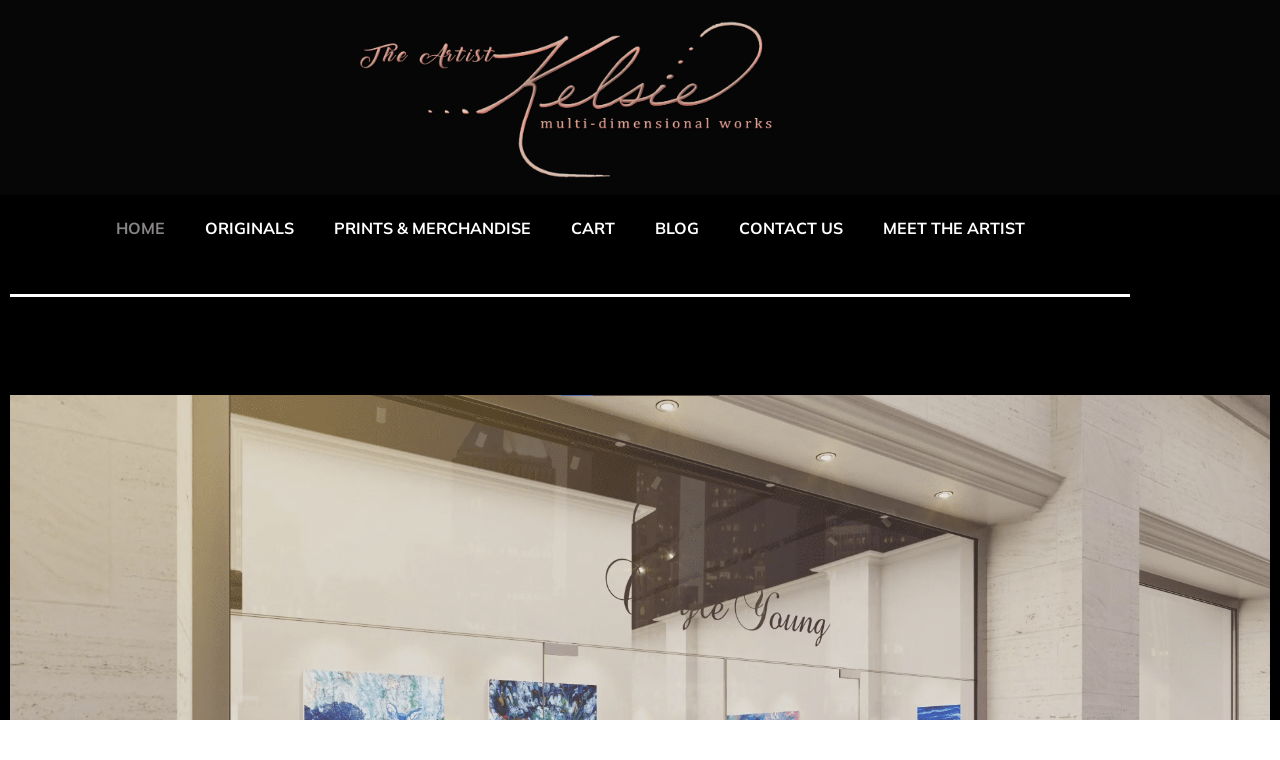

--- FILE ---
content_type: text/html; charset=UTF-8
request_url: https://theartistkelsie.com/
body_size: 27075
content:
<!doctype html>
<html lang="en-US">
<head>
	<meta charset="UTF-8">
	<meta name="viewport" content="width=device-width, initial-scale=1">
	<link rel="profile" href="https://gmpg.org/xfn/11">
	<meta name='robots' content='index, follow, max-image-preview:large, max-snippet:-1, max-video-preview:-1' />
	<style>img:is([sizes="auto" i], [sizes^="auto," i]) { contain-intrinsic-size: 3000px 1500px }</style>
	
	<!-- This site is optimized with the Yoast SEO plugin v26.8 - https://yoast.com/product/yoast-seo-wordpress/ -->
	<title>Multi Media Artist - The Artist Kelsie</title>
	<meta name="description" content="Visit the website of The Artist Kelsie and discover more about the art pieces and merchandise offered by our artist." />
	<link rel="canonical" href="https://theartistkelsie.com/" />
	<meta property="og:locale" content="en_US" />
	<meta property="og:type" content="website" />
	<meta property="og:title" content="Multi Media Artist - The Artist Kelsie" />
	<meta property="og:description" content="Visit the website of The Artist Kelsie and discover more about the art pieces and merchandise offered by our artist." />
	<meta property="og:url" content="https://theartistkelsie.com/" />
	<meta property="og:site_name" content="The Artist Kelsie" />
	<meta property="article:modified_time" content="2023-02-04T13:00:25+00:00" />
	<meta property="og:image" content="https://theartistkelsie.com/wp-content/uploads/2022/07/The-Artist-Kelsie-Main-logo-3-1536x449.png" />
	<meta name="twitter:card" content="summary_large_image" />
	<script type="application/ld+json" class="yoast-schema-graph">{"@context":"https://schema.org","@graph":[{"@type":"WebPage","@id":"https://theartistkelsie.com/","url":"https://theartistkelsie.com/","name":"Multi Media Artist - The Artist Kelsie","isPartOf":{"@id":"http://theartistkelsie.com/#website"},"about":{"@id":"http://theartistkelsie.com/#organization"},"primaryImageOfPage":{"@id":"https://theartistkelsie.com/#primaryimage"},"image":{"@id":"https://theartistkelsie.com/#primaryimage"},"thumbnailUrl":"https://theartistkelsie.com/wp-content/uploads/2022/07/The-Artist-Kelsie-Main-logo-3-1536x449.png","datePublished":"2022-08-24T19:43:34+00:00","dateModified":"2023-02-04T13:00:25+00:00","description":"Visit the website of The Artist Kelsie and discover more about the art pieces and merchandise offered by our artist.","breadcrumb":{"@id":"https://theartistkelsie.com/#breadcrumb"},"inLanguage":"en-US","potentialAction":[{"@type":"ReadAction","target":["https://theartistkelsie.com/"]}]},{"@type":"ImageObject","inLanguage":"en-US","@id":"https://theartistkelsie.com/#primaryimage","url":"https://theartistkelsie.com/wp-content/uploads/2022/07/The-Artist-Kelsie-Main-logo-3.png","contentUrl":"https://theartistkelsie.com/wp-content/uploads/2022/07/The-Artist-Kelsie-Main-logo-3.png","width":4899,"height":1433,"caption":"The Artist Kelsie Multi Dimensional Works Logo"},{"@type":"BreadcrumbList","@id":"https://theartistkelsie.com/#breadcrumb","itemListElement":[{"@type":"ListItem","position":1,"name":"Home"}]},{"@type":"WebSite","@id":"http://theartistkelsie.com/#website","url":"http://theartistkelsie.com/","name":"The Artist Kelsie","description":"","publisher":{"@id":"http://theartistkelsie.com/#organization"},"potentialAction":[{"@type":"SearchAction","target":{"@type":"EntryPoint","urlTemplate":"http://theartistkelsie.com/?s={search_term_string}"},"query-input":{"@type":"PropertyValueSpecification","valueRequired":true,"valueName":"search_term_string"}}],"inLanguage":"en-US"},{"@type":"Organization","@id":"http://theartistkelsie.com/#organization","name":"The Artist Kelsie","url":"http://theartistkelsie.com/","logo":{"@type":"ImageObject","inLanguage":"en-US","@id":"http://theartistkelsie.com/#/schema/logo/image/","url":"https://theartistkelsie.com/wp-content/uploads/2022/07/The-Artist-Kelsie-Main-logo-3.png","contentUrl":"https://theartistkelsie.com/wp-content/uploads/2022/07/The-Artist-Kelsie-Main-logo-3.png","width":4899,"height":1433,"caption":"The Artist Kelsie"},"image":{"@id":"http://theartistkelsie.com/#/schema/logo/image/"}}]}</script>
	<!-- / Yoast SEO plugin. -->


<link rel='dns-prefetch' href='//widget.artplacer.com' />
<link rel='dns-prefetch' href='//collect.commerce.godaddy.com' />
<link rel="alternate" type="application/rss+xml" title="The Artist Kelsie &raquo; Feed" href="https://theartistkelsie.com/feed/" />
<link rel="alternate" type="application/rss+xml" title="The Artist Kelsie &raquo; Comments Feed" href="https://theartistkelsie.com/comments/feed/" />
<script>
window._wpemojiSettings = {"baseUrl":"https:\/\/s.w.org\/images\/core\/emoji\/16.0.1\/72x72\/","ext":".png","svgUrl":"https:\/\/s.w.org\/images\/core\/emoji\/16.0.1\/svg\/","svgExt":".svg","source":{"concatemoji":"https:\/\/theartistkelsie.com\/wp-includes\/js\/wp-emoji-release.min.js?ver=6.8.3"}};
/*! This file is auto-generated */
!function(s,n){var o,i,e;function c(e){try{var t={supportTests:e,timestamp:(new Date).valueOf()};sessionStorage.setItem(o,JSON.stringify(t))}catch(e){}}function p(e,t,n){e.clearRect(0,0,e.canvas.width,e.canvas.height),e.fillText(t,0,0);var t=new Uint32Array(e.getImageData(0,0,e.canvas.width,e.canvas.height).data),a=(e.clearRect(0,0,e.canvas.width,e.canvas.height),e.fillText(n,0,0),new Uint32Array(e.getImageData(0,0,e.canvas.width,e.canvas.height).data));return t.every(function(e,t){return e===a[t]})}function u(e,t){e.clearRect(0,0,e.canvas.width,e.canvas.height),e.fillText(t,0,0);for(var n=e.getImageData(16,16,1,1),a=0;a<n.data.length;a++)if(0!==n.data[a])return!1;return!0}function f(e,t,n,a){switch(t){case"flag":return n(e,"\ud83c\udff3\ufe0f\u200d\u26a7\ufe0f","\ud83c\udff3\ufe0f\u200b\u26a7\ufe0f")?!1:!n(e,"\ud83c\udde8\ud83c\uddf6","\ud83c\udde8\u200b\ud83c\uddf6")&&!n(e,"\ud83c\udff4\udb40\udc67\udb40\udc62\udb40\udc65\udb40\udc6e\udb40\udc67\udb40\udc7f","\ud83c\udff4\u200b\udb40\udc67\u200b\udb40\udc62\u200b\udb40\udc65\u200b\udb40\udc6e\u200b\udb40\udc67\u200b\udb40\udc7f");case"emoji":return!a(e,"\ud83e\udedf")}return!1}function g(e,t,n,a){var r="undefined"!=typeof WorkerGlobalScope&&self instanceof WorkerGlobalScope?new OffscreenCanvas(300,150):s.createElement("canvas"),o=r.getContext("2d",{willReadFrequently:!0}),i=(o.textBaseline="top",o.font="600 32px Arial",{});return e.forEach(function(e){i[e]=t(o,e,n,a)}),i}function t(e){var t=s.createElement("script");t.src=e,t.defer=!0,s.head.appendChild(t)}"undefined"!=typeof Promise&&(o="wpEmojiSettingsSupports",i=["flag","emoji"],n.supports={everything:!0,everythingExceptFlag:!0},e=new Promise(function(e){s.addEventListener("DOMContentLoaded",e,{once:!0})}),new Promise(function(t){var n=function(){try{var e=JSON.parse(sessionStorage.getItem(o));if("object"==typeof e&&"number"==typeof e.timestamp&&(new Date).valueOf()<e.timestamp+604800&&"object"==typeof e.supportTests)return e.supportTests}catch(e){}return null}();if(!n){if("undefined"!=typeof Worker&&"undefined"!=typeof OffscreenCanvas&&"undefined"!=typeof URL&&URL.createObjectURL&&"undefined"!=typeof Blob)try{var e="postMessage("+g.toString()+"("+[JSON.stringify(i),f.toString(),p.toString(),u.toString()].join(",")+"));",a=new Blob([e],{type:"text/javascript"}),r=new Worker(URL.createObjectURL(a),{name:"wpTestEmojiSupports"});return void(r.onmessage=function(e){c(n=e.data),r.terminate(),t(n)})}catch(e){}c(n=g(i,f,p,u))}t(n)}).then(function(e){for(var t in e)n.supports[t]=e[t],n.supports.everything=n.supports.everything&&n.supports[t],"flag"!==t&&(n.supports.everythingExceptFlag=n.supports.everythingExceptFlag&&n.supports[t]);n.supports.everythingExceptFlag=n.supports.everythingExceptFlag&&!n.supports.flag,n.DOMReady=!1,n.readyCallback=function(){n.DOMReady=!0}}).then(function(){return e}).then(function(){var e;n.supports.everything||(n.readyCallback(),(e=n.source||{}).concatemoji?t(e.concatemoji):e.wpemoji&&e.twemoji&&(t(e.twemoji),t(e.wpemoji)))}))}((window,document),window._wpemojiSettings);
</script>
<link rel='stylesheet' id='godaddy-payments-payinperson-main-styles-css' href='https://theartistkelsie.com/wp-content/mu-plugins/vendor/godaddy/mwc-core/assets/css/pay-in-person-method.css' media='all' />
<link rel='stylesheet' id='woolentor-product-grid-modern-css' href='https://theartistkelsie.com/wp-content/plugins/woolentor-addons/assets/css/product-grid/modern.css?ver=3.3.1' media='all' />
<link rel='stylesheet' id='woolentor-product-grid-luxury-css' href='https://theartistkelsie.com/wp-content/plugins/woolentor-addons/assets/css/product-grid/luxury.css?ver=3.3.1' media='all' />
<link rel='stylesheet' id='woolentor-product-grid-editorial-css' href='https://theartistkelsie.com/wp-content/plugins/woolentor-addons/assets/css/product-grid/editorial.css?ver=3.3.1' media='all' />
<link rel='stylesheet' id='woolentor-product-grid-magazine-css' href='https://theartistkelsie.com/wp-content/plugins/woolentor-addons/assets/css/product-grid/magazine.css?ver=3.3.1' media='all' />
<style id='wp-emoji-styles-inline-css'>

	img.wp-smiley, img.emoji {
		display: inline !important;
		border: none !important;
		box-shadow: none !important;
		height: 1em !important;
		width: 1em !important;
		margin: 0 0.07em !important;
		vertical-align: -0.1em !important;
		background: none !important;
		padding: 0 !important;
	}
</style>
<link rel='stylesheet' id='wp-components-css' href='https://theartistkelsie.com/wp-includes/css/dist/components/style.min.css?ver=6.8.3' media='all' />
<link rel='stylesheet' id='wp-preferences-css' href='https://theartistkelsie.com/wp-includes/css/dist/preferences/style.min.css?ver=6.8.3' media='all' />
<link rel='stylesheet' id='wp-block-editor-css' href='https://theartistkelsie.com/wp-includes/css/dist/block-editor/style.min.css?ver=6.8.3' media='all' />
<link rel='stylesheet' id='popup-maker-block-library-style-css' href='https://theartistkelsie.com/wp-content/plugins/popup-maker/dist/packages/block-library-style.css?ver=dbea705cfafe089d65f1' media='all' />
<link rel='stylesheet' id='woolentor-block-common-css' href='https://theartistkelsie.com/wp-content/plugins/woolentor-addons/woolentor-blocks/assets/css/common-style.css?ver=3.3.1' media='all' />
<link rel='stylesheet' id='woolentor-block-default-css' href='https://theartistkelsie.com/wp-content/plugins/woolentor-addons/woolentor-blocks/assets/css/style-index.css?ver=3.3.1' media='all' />
<link rel='stylesheet' id='woolentor-block-style-css' href='https://theartistkelsie.com/wp-content/plugins/woolentor-addons/woolentor-blocks/assets/css/blocks.style.build.css?ver=3.3.1' media='all' />
<style id='global-styles-inline-css'>
:root{--wp--preset--aspect-ratio--square: 1;--wp--preset--aspect-ratio--4-3: 4/3;--wp--preset--aspect-ratio--3-4: 3/4;--wp--preset--aspect-ratio--3-2: 3/2;--wp--preset--aspect-ratio--2-3: 2/3;--wp--preset--aspect-ratio--16-9: 16/9;--wp--preset--aspect-ratio--9-16: 9/16;--wp--preset--color--black: #000000;--wp--preset--color--cyan-bluish-gray: #abb8c3;--wp--preset--color--white: #ffffff;--wp--preset--color--pale-pink: #f78da7;--wp--preset--color--vivid-red: #cf2e2e;--wp--preset--color--luminous-vivid-orange: #ff6900;--wp--preset--color--luminous-vivid-amber: #fcb900;--wp--preset--color--light-green-cyan: #7bdcb5;--wp--preset--color--vivid-green-cyan: #00d084;--wp--preset--color--pale-cyan-blue: #8ed1fc;--wp--preset--color--vivid-cyan-blue: #0693e3;--wp--preset--color--vivid-purple: #9b51e0;--wp--preset--gradient--vivid-cyan-blue-to-vivid-purple: linear-gradient(135deg,rgba(6,147,227,1) 0%,rgb(155,81,224) 100%);--wp--preset--gradient--light-green-cyan-to-vivid-green-cyan: linear-gradient(135deg,rgb(122,220,180) 0%,rgb(0,208,130) 100%);--wp--preset--gradient--luminous-vivid-amber-to-luminous-vivid-orange: linear-gradient(135deg,rgba(252,185,0,1) 0%,rgba(255,105,0,1) 100%);--wp--preset--gradient--luminous-vivid-orange-to-vivid-red: linear-gradient(135deg,rgba(255,105,0,1) 0%,rgb(207,46,46) 100%);--wp--preset--gradient--very-light-gray-to-cyan-bluish-gray: linear-gradient(135deg,rgb(238,238,238) 0%,rgb(169,184,195) 100%);--wp--preset--gradient--cool-to-warm-spectrum: linear-gradient(135deg,rgb(74,234,220) 0%,rgb(151,120,209) 20%,rgb(207,42,186) 40%,rgb(238,44,130) 60%,rgb(251,105,98) 80%,rgb(254,248,76) 100%);--wp--preset--gradient--blush-light-purple: linear-gradient(135deg,rgb(255,206,236) 0%,rgb(152,150,240) 100%);--wp--preset--gradient--blush-bordeaux: linear-gradient(135deg,rgb(254,205,165) 0%,rgb(254,45,45) 50%,rgb(107,0,62) 100%);--wp--preset--gradient--luminous-dusk: linear-gradient(135deg,rgb(255,203,112) 0%,rgb(199,81,192) 50%,rgb(65,88,208) 100%);--wp--preset--gradient--pale-ocean: linear-gradient(135deg,rgb(255,245,203) 0%,rgb(182,227,212) 50%,rgb(51,167,181) 100%);--wp--preset--gradient--electric-grass: linear-gradient(135deg,rgb(202,248,128) 0%,rgb(113,206,126) 100%);--wp--preset--gradient--midnight: linear-gradient(135deg,rgb(2,3,129) 0%,rgb(40,116,252) 100%);--wp--preset--font-size--small: 13px;--wp--preset--font-size--medium: 20px;--wp--preset--font-size--large: 36px;--wp--preset--font-size--x-large: 42px;--wp--preset--spacing--20: 0.44rem;--wp--preset--spacing--30: 0.67rem;--wp--preset--spacing--40: 1rem;--wp--preset--spacing--50: 1.5rem;--wp--preset--spacing--60: 2.25rem;--wp--preset--spacing--70: 3.38rem;--wp--preset--spacing--80: 5.06rem;--wp--preset--shadow--natural: 6px 6px 9px rgba(0, 0, 0, 0.2);--wp--preset--shadow--deep: 12px 12px 50px rgba(0, 0, 0, 0.4);--wp--preset--shadow--sharp: 6px 6px 0px rgba(0, 0, 0, 0.2);--wp--preset--shadow--outlined: 6px 6px 0px -3px rgba(255, 255, 255, 1), 6px 6px rgba(0, 0, 0, 1);--wp--preset--shadow--crisp: 6px 6px 0px rgba(0, 0, 0, 1);}:root { --wp--style--global--content-size: 800px;--wp--style--global--wide-size: 1200px; }:where(body) { margin: 0; }.wp-site-blocks > .alignleft { float: left; margin-right: 2em; }.wp-site-blocks > .alignright { float: right; margin-left: 2em; }.wp-site-blocks > .aligncenter { justify-content: center; margin-left: auto; margin-right: auto; }:where(.wp-site-blocks) > * { margin-block-start: 24px; margin-block-end: 0; }:where(.wp-site-blocks) > :first-child { margin-block-start: 0; }:where(.wp-site-blocks) > :last-child { margin-block-end: 0; }:root { --wp--style--block-gap: 24px; }:root :where(.is-layout-flow) > :first-child{margin-block-start: 0;}:root :where(.is-layout-flow) > :last-child{margin-block-end: 0;}:root :where(.is-layout-flow) > *{margin-block-start: 24px;margin-block-end: 0;}:root :where(.is-layout-constrained) > :first-child{margin-block-start: 0;}:root :where(.is-layout-constrained) > :last-child{margin-block-end: 0;}:root :where(.is-layout-constrained) > *{margin-block-start: 24px;margin-block-end: 0;}:root :where(.is-layout-flex){gap: 24px;}:root :where(.is-layout-grid){gap: 24px;}.is-layout-flow > .alignleft{float: left;margin-inline-start: 0;margin-inline-end: 2em;}.is-layout-flow > .alignright{float: right;margin-inline-start: 2em;margin-inline-end: 0;}.is-layout-flow > .aligncenter{margin-left: auto !important;margin-right: auto !important;}.is-layout-constrained > .alignleft{float: left;margin-inline-start: 0;margin-inline-end: 2em;}.is-layout-constrained > .alignright{float: right;margin-inline-start: 2em;margin-inline-end: 0;}.is-layout-constrained > .aligncenter{margin-left: auto !important;margin-right: auto !important;}.is-layout-constrained > :where(:not(.alignleft):not(.alignright):not(.alignfull)){max-width: var(--wp--style--global--content-size);margin-left: auto !important;margin-right: auto !important;}.is-layout-constrained > .alignwide{max-width: var(--wp--style--global--wide-size);}body .is-layout-flex{display: flex;}.is-layout-flex{flex-wrap: wrap;align-items: center;}.is-layout-flex > :is(*, div){margin: 0;}body .is-layout-grid{display: grid;}.is-layout-grid > :is(*, div){margin: 0;}body{padding-top: 0px;padding-right: 0px;padding-bottom: 0px;padding-left: 0px;}a:where(:not(.wp-element-button)){text-decoration: underline;}:root :where(.wp-element-button, .wp-block-button__link){background-color: #32373c;border-width: 0;color: #fff;font-family: inherit;font-size: inherit;line-height: inherit;padding: calc(0.667em + 2px) calc(1.333em + 2px);text-decoration: none;}.has-black-color{color: var(--wp--preset--color--black) !important;}.has-cyan-bluish-gray-color{color: var(--wp--preset--color--cyan-bluish-gray) !important;}.has-white-color{color: var(--wp--preset--color--white) !important;}.has-pale-pink-color{color: var(--wp--preset--color--pale-pink) !important;}.has-vivid-red-color{color: var(--wp--preset--color--vivid-red) !important;}.has-luminous-vivid-orange-color{color: var(--wp--preset--color--luminous-vivid-orange) !important;}.has-luminous-vivid-amber-color{color: var(--wp--preset--color--luminous-vivid-amber) !important;}.has-light-green-cyan-color{color: var(--wp--preset--color--light-green-cyan) !important;}.has-vivid-green-cyan-color{color: var(--wp--preset--color--vivid-green-cyan) !important;}.has-pale-cyan-blue-color{color: var(--wp--preset--color--pale-cyan-blue) !important;}.has-vivid-cyan-blue-color{color: var(--wp--preset--color--vivid-cyan-blue) !important;}.has-vivid-purple-color{color: var(--wp--preset--color--vivid-purple) !important;}.has-black-background-color{background-color: var(--wp--preset--color--black) !important;}.has-cyan-bluish-gray-background-color{background-color: var(--wp--preset--color--cyan-bluish-gray) !important;}.has-white-background-color{background-color: var(--wp--preset--color--white) !important;}.has-pale-pink-background-color{background-color: var(--wp--preset--color--pale-pink) !important;}.has-vivid-red-background-color{background-color: var(--wp--preset--color--vivid-red) !important;}.has-luminous-vivid-orange-background-color{background-color: var(--wp--preset--color--luminous-vivid-orange) !important;}.has-luminous-vivid-amber-background-color{background-color: var(--wp--preset--color--luminous-vivid-amber) !important;}.has-light-green-cyan-background-color{background-color: var(--wp--preset--color--light-green-cyan) !important;}.has-vivid-green-cyan-background-color{background-color: var(--wp--preset--color--vivid-green-cyan) !important;}.has-pale-cyan-blue-background-color{background-color: var(--wp--preset--color--pale-cyan-blue) !important;}.has-vivid-cyan-blue-background-color{background-color: var(--wp--preset--color--vivid-cyan-blue) !important;}.has-vivid-purple-background-color{background-color: var(--wp--preset--color--vivid-purple) !important;}.has-black-border-color{border-color: var(--wp--preset--color--black) !important;}.has-cyan-bluish-gray-border-color{border-color: var(--wp--preset--color--cyan-bluish-gray) !important;}.has-white-border-color{border-color: var(--wp--preset--color--white) !important;}.has-pale-pink-border-color{border-color: var(--wp--preset--color--pale-pink) !important;}.has-vivid-red-border-color{border-color: var(--wp--preset--color--vivid-red) !important;}.has-luminous-vivid-orange-border-color{border-color: var(--wp--preset--color--luminous-vivid-orange) !important;}.has-luminous-vivid-amber-border-color{border-color: var(--wp--preset--color--luminous-vivid-amber) !important;}.has-light-green-cyan-border-color{border-color: var(--wp--preset--color--light-green-cyan) !important;}.has-vivid-green-cyan-border-color{border-color: var(--wp--preset--color--vivid-green-cyan) !important;}.has-pale-cyan-blue-border-color{border-color: var(--wp--preset--color--pale-cyan-blue) !important;}.has-vivid-cyan-blue-border-color{border-color: var(--wp--preset--color--vivid-cyan-blue) !important;}.has-vivid-purple-border-color{border-color: var(--wp--preset--color--vivid-purple) !important;}.has-vivid-cyan-blue-to-vivid-purple-gradient-background{background: var(--wp--preset--gradient--vivid-cyan-blue-to-vivid-purple) !important;}.has-light-green-cyan-to-vivid-green-cyan-gradient-background{background: var(--wp--preset--gradient--light-green-cyan-to-vivid-green-cyan) !important;}.has-luminous-vivid-amber-to-luminous-vivid-orange-gradient-background{background: var(--wp--preset--gradient--luminous-vivid-amber-to-luminous-vivid-orange) !important;}.has-luminous-vivid-orange-to-vivid-red-gradient-background{background: var(--wp--preset--gradient--luminous-vivid-orange-to-vivid-red) !important;}.has-very-light-gray-to-cyan-bluish-gray-gradient-background{background: var(--wp--preset--gradient--very-light-gray-to-cyan-bluish-gray) !important;}.has-cool-to-warm-spectrum-gradient-background{background: var(--wp--preset--gradient--cool-to-warm-spectrum) !important;}.has-blush-light-purple-gradient-background{background: var(--wp--preset--gradient--blush-light-purple) !important;}.has-blush-bordeaux-gradient-background{background: var(--wp--preset--gradient--blush-bordeaux) !important;}.has-luminous-dusk-gradient-background{background: var(--wp--preset--gradient--luminous-dusk) !important;}.has-pale-ocean-gradient-background{background: var(--wp--preset--gradient--pale-ocean) !important;}.has-electric-grass-gradient-background{background: var(--wp--preset--gradient--electric-grass) !important;}.has-midnight-gradient-background{background: var(--wp--preset--gradient--midnight) !important;}.has-small-font-size{font-size: var(--wp--preset--font-size--small) !important;}.has-medium-font-size{font-size: var(--wp--preset--font-size--medium) !important;}.has-large-font-size{font-size: var(--wp--preset--font-size--large) !important;}.has-x-large-font-size{font-size: var(--wp--preset--font-size--x-large) !important;}
:root :where(.wp-block-pullquote){font-size: 1.5em;line-height: 1.6;}
</style>
<link rel='stylesheet' id='custom_style-css' href='https://theartistkelsie.com/wp-content/plugins/artplacer-widget/assets/css/front.css?ver=6.8.3' media='all' />
<link rel='stylesheet' id='woocommerce-layout-css' href='https://theartistkelsie.com/wp-content/plugins/woocommerce/assets/css/woocommerce-layout.css?ver=10.4.3' media='all' />
<link rel='stylesheet' id='woocommerce-smallscreen-css' href='https://theartistkelsie.com/wp-content/plugins/woocommerce/assets/css/woocommerce-smallscreen.css?ver=10.4.3' media='only screen and (max-width: 768px)' />
<link rel='stylesheet' id='woocommerce-general-css' href='https://theartistkelsie.com/wp-content/plugins/woocommerce/assets/css/woocommerce.css?ver=10.4.3' media='all' />
<style id='woocommerce-inline-inline-css'>
.woocommerce form .form-row .required { visibility: visible; }
</style>
<link rel='stylesheet' id='godaddy-styles-css' href='https://theartistkelsie.com/wp-content/mu-plugins/vendor/wpex/godaddy-launch/includes/Dependencies/GoDaddy/Styles/build/latest.css?ver=2.0.2' media='all' />
<link rel='stylesheet' id='reviewx-magnific-popup-css' href='https://theartistkelsie.com/wp-content/plugins/reviewx/resources/assets/storefront/css/magnific-popup.css?ver=1.6.30' media='all' />
<link rel='stylesheet' id='reviewx-css' href='https://theartistkelsie.com/wp-content/plugins/reviewx/resources/assets/storefront/css/reviewx-public.css?ver=1.6.30' media='all' />
<link rel='stylesheet' id='font-awesome-css' href='https://theartistkelsie.com/wp-content/plugins/elementor/assets/lib/font-awesome/css/font-awesome.min.css?ver=4.7.0' media='all' />
<link rel='stylesheet' id='simple-line-icons-wl-css' href='https://theartistkelsie.com/wp-content/plugins/woolentor-addons/assets/css/simple-line-icons.css?ver=3.3.1' media='all' />
<link rel='stylesheet' id='htflexboxgrid-css' href='https://theartistkelsie.com/wp-content/plugins/woolentor-addons/assets/css/htflexboxgrid.css?ver=3.3.1' media='all' />
<link rel='stylesheet' id='slick-css' href='https://theartistkelsie.com/wp-content/plugins/woolentor-addons/assets/css/slick.css?ver=3.3.1' media='all' />
<link rel='stylesheet' id='woolentor-widgets-css' href='https://theartistkelsie.com/wp-content/plugins/woolentor-addons/assets/css/woolentor-widgets.css?ver=3.3.1' media='all' />
<link rel='stylesheet' id='photoswipe-css' href='https://theartistkelsie.com/wp-content/plugins/woocommerce/assets/css/photoswipe/photoswipe.min.css?ver=10.4.3' media='all' />
<link rel='stylesheet' id='photoswipe-default-skin-css' href='https://theartistkelsie.com/wp-content/plugins/woocommerce/assets/css/photoswipe/default-skin/default-skin.min.css?ver=10.4.3' media='all' />
<link rel='stylesheet' id='woolentor-quickview-css' href='https://theartistkelsie.com/wp-content/plugins/woolentor-addons/includes/modules/quickview/assets/css/frontend.css?ver=3.3.1' media='all' />
<link rel='stylesheet' id='hello-elementor-css' href='https://theartistkelsie.com/wp-content/themes/hello-elementor/assets/css/reset.css?ver=3.4.6' media='all' />
<link rel='stylesheet' id='hello-elementor-theme-style-css' href='https://theartistkelsie.com/wp-content/themes/hello-elementor/assets/css/theme.css?ver=3.4.6' media='all' />
<link rel='stylesheet' id='hello-elementor-header-footer-css' href='https://theartistkelsie.com/wp-content/themes/hello-elementor/assets/css/header-footer.css?ver=3.4.6' media='all' />
<link rel='stylesheet' id='elementor-frontend-css' href='https://theartistkelsie.com/wp-content/plugins/elementor/assets/css/frontend.min.css?ver=3.34.3' media='all' />
<style id='elementor-frontend-inline-css'>
.elementor-kit-4{--e-global-color-primary:#6EC1E4;--e-global-color-secondary:#54595F;--e-global-color-text:#7A7A7A;--e-global-color-2e6c5c0:#9FCE00;--e-global-typography-secondary-font-family:"Roboto Slab";--e-global-typography-secondary-font-weight:400;--e-global-typography-text-font-family:"Roboto";--e-global-typography-text-font-weight:400;--e-global-typography-accent-font-family:"Roboto";--e-global-typography-accent-font-weight:500;background-color:#FFFFFF;color:#000000;font-family:"Mulish", Sans-serif;font-weight:400;}.elementor-kit-4 button,.elementor-kit-4 input[type="button"],.elementor-kit-4 input[type="submit"],.elementor-kit-4 .elementor-button{background-color:#000000;font-family:"Mulish", Sans-serif;font-size:17px;font-weight:500;text-shadow:0px 0px 10px rgba(0,0,0,0.3);color:#FFFFFF;box-shadow:0px 0px 10px 2px #FEFEFE;}.elementor-kit-4 button:hover,.elementor-kit-4 button:focus,.elementor-kit-4 input[type="button"]:hover,.elementor-kit-4 input[type="button"]:focus,.elementor-kit-4 input[type="submit"]:hover,.elementor-kit-4 input[type="submit"]:focus,.elementor-kit-4 .elementor-button:hover,.elementor-kit-4 .elementor-button:focus{background-color:#FDFBFB;color:#000000;box-shadow:0px 0px 10px 0px rgba(0,0,0,0.5);}.elementor-kit-4 e-page-transition{background-color:#FFBC7D;}.elementor-kit-4 h1{color:#D16C6C;font-family:"Mulish", Sans-serif;font-weight:400;}.elementor-section.elementor-section-boxed > .elementor-container{max-width:1140px;}.e-con{--container-max-width:1140px;}.elementor-widget:not(:last-child){margin-block-end:20px;}.elementor-element{--widgets-spacing:20px 20px;--widgets-spacing-row:20px;--widgets-spacing-column:20px;}{}h1.entry-title{display:var(--page-title-display);}.site-header .site-branding{flex-direction:column;align-items:stretch;}.site-header{padding-inline-end:0px;padding-inline-start:0px;}.site-footer .site-branding{flex-direction:column;align-items:stretch;}@media(max-width:1024px){.elementor-section.elementor-section-boxed > .elementor-container{max-width:1024px;}.e-con{--container-max-width:1024px;}}@media(max-width:767px){.elementor-section.elementor-section-boxed > .elementor-container{max-width:767px;}.e-con{--container-max-width:767px;}}
.elementor-1865 .elementor-element.elementor-element-1a55187 > .elementor-container > .elementor-column > .elementor-widget-wrap{align-content:center;align-items:center;}.elementor-1865 .elementor-element.elementor-element-1a55187:not(.elementor-motion-effects-element-type-background), .elementor-1865 .elementor-element.elementor-element-1a55187 > .elementor-motion-effects-container > .elementor-motion-effects-layer{background-color:#000000;}.elementor-1865 .elementor-element.elementor-element-1a55187 > .elementor-background-overlay{background-color:#000000;opacity:0.5;transition:background 0.3s, border-radius 0.3s, opacity 0.3s;}.elementor-1865 .elementor-element.elementor-element-1a55187 > .elementor-container{min-height:920px;}.elementor-1865 .elementor-element.elementor-element-1a55187{transition:background 0.3s, border 0.3s, border-radius 0.3s, box-shadow 0.3s;}.elementor-1865 .elementor-element.elementor-element-bf3487b .elementor-wrapper{--video-aspect-ratio:1.77777;}.elementor-1865 .elementor-element.elementor-element-ac55a4d > .elementor-widget-container{--e-transform-translateY:-18px;}.elementor-1865 .elementor-element.elementor-element-ac55a4d{column-gap:0px;text-align:center;font-family:"Mulish", Sans-serif;font-weight:500;font-style:italic;letter-spacing:0.3px;word-spacing:1px;text-shadow:0px 0px 3px rgba(0, 0, 0, 0.47);color:#FFFFFF;}.elementor-1865 .elementor-element.elementor-element-6c803a2:not(.elementor-motion-effects-element-type-background), .elementor-1865 .elementor-element.elementor-element-6c803a2 > .elementor-motion-effects-container > .elementor-motion-effects-layer{background-image:url("https://theartistkelsie.com/wp-content/uploads/2022/09/IMG_20220905_125112.jpg");background-position:center center;background-repeat:no-repeat;background-size:cover;}.elementor-1865 .elementor-element.elementor-element-6c803a2 > .elementor-background-overlay{background-color:#000000;opacity:0.5;transition:background 0.3s, border-radius 0.3s, opacity 0.3s;}.elementor-1865 .elementor-element.elementor-element-6c803a2 > .elementor-container{min-height:1000px;}.elementor-1865 .elementor-element.elementor-element-6c803a2{transition:background 0.3s, border 0.3s, border-radius 0.3s, box-shadow 0.3s;}.elementor-1865 .elementor-element.elementor-element-ded039b{text-align:center;}.elementor-1865 .elementor-element.elementor-element-ded039b .elementor-heading-title{font-size:28px;font-weight:700;text-transform:uppercase;font-style:normal;text-decoration:none;letter-spacing:9.4px;word-spacing:10px;-webkit-text-stroke-width:1px;stroke-width:1px;-webkit-text-stroke-color:#DECCCC;stroke:#DECCCC;text-shadow:0px 0px 4px rgba(0,0,0,0.3);color:#FFFFFF;}.elementor-1865 .elementor-element.elementor-element-f07d60f .elementor-button{background-color:#FFFFFFFC;font-weight:700;text-transform:uppercase;letter-spacing:1.8px;word-spacing:4px;fill:#000000;color:#000000;box-shadow:0px 0px 0px 0px rgba(0, 0, 0, 0.39);border-style:solid;border-radius:10px 10px 10px 10px;padding:9px 9px 9px 9px;}.elementor-1865 .elementor-element.elementor-element-f07d60f .elementor-button:hover, .elementor-1865 .elementor-element.elementor-element-f07d60f .elementor-button:focus{background-color:#070707C2;color:#FFFFFF;}.elementor-1865 .elementor-element.elementor-element-f07d60f .elementor-button:hover svg, .elementor-1865 .elementor-element.elementor-element-f07d60f .elementor-button:focus svg{fill:#FFFFFF;}.elementor-1865 .elementor-element.elementor-element-2a0e2a4:not(.elementor-motion-effects-element-type-background), .elementor-1865 .elementor-element.elementor-element-2a0e2a4 > .elementor-motion-effects-container > .elementor-motion-effects-layer{background-color:#000000;}.elementor-1865 .elementor-element.elementor-element-2a0e2a4{transition:background 0.3s, border 0.3s, border-radius 0.3s, box-shadow 0.3s;}.elementor-1865 .elementor-element.elementor-element-2a0e2a4 > .elementor-background-overlay{transition:background 0.3s, border-radius 0.3s, opacity 0.3s;}.elementor-1865 .elementor-element.elementor-element-db41db5 > .elementor-widget-container{margin:40px 40px 40px 40px;}.elementor-1865 .elementor-element.elementor-element-db41db5{text-align:center;}.elementor-1865 .elementor-element.elementor-element-db41db5 .elementor-heading-title{font-family:"Mulish", Sans-serif;font-size:50px;font-weight:500;text-transform:uppercase;letter-spacing:5.2px;word-spacing:15px;-webkit-text-stroke-width:1px;stroke-width:1px;-webkit-text-stroke-color:#FFFFFF;stroke:#FFFFFF;text-shadow:0px 0px 10px rgba(255, 255, 255, 0.59);color:#FFFFFF;}.elementor-1865 .elementor-element.elementor-element-32b4410:not(.elementor-motion-effects-element-type-background), .elementor-1865 .elementor-element.elementor-element-32b4410 > .elementor-motion-effects-container > .elementor-motion-effects-layer{background-color:#000000;}.elementor-1865 .elementor-element.elementor-element-32b4410 > .elementor-container{max-width:1160px;}.elementor-1865 .elementor-element.elementor-element-32b4410{transition:background 0.3s, border 0.3s, border-radius 0.3s, box-shadow 0.3s;}.elementor-1865 .elementor-element.elementor-element-32b4410 > .elementor-background-overlay{transition:background 0.3s, border-radius 0.3s, opacity 0.3s;}.elementor-1865 .elementor-element.elementor-element-28e1371 img{border-style:solid;border-width:1px 1px 1px 1px;border-color:#949494;border-radius:2px 2px 2px 2px;box-shadow:0px 0px 15px 4px rgba(0, 0, 0, 0.65);}.elementor-1865 .elementor-element.elementor-element-871cd4d{width:100%;max-width:100%;text-align:center;font-family:"Mulish", Sans-serif;font-size:20px;font-weight:700;letter-spacing:1px;text-shadow:0px 0px 10px rgba(255, 255, 255, 0.55);color:#FFFFFF;}.elementor-1865 .elementor-element.elementor-element-871cd4d > .elementor-widget-container{padding:-10px -10px -10px -10px;}.elementor-1865 .elementor-element.elementor-element-6641ce0:not(.elementor-motion-effects-element-type-background), .elementor-1865 .elementor-element.elementor-element-6641ce0 > .elementor-motion-effects-container > .elementor-motion-effects-layer{background-color:#000000;}.elementor-1865 .elementor-element.elementor-element-6641ce0{transition:background 0.3s, border 0.3s, border-radius 0.3s, box-shadow 0.3s;}.elementor-1865 .elementor-element.elementor-element-6641ce0 > .elementor-background-overlay{transition:background 0.3s, border-radius 0.3s, opacity 0.3s;}.elementor-1865 .elementor-element.elementor-element-c7943ff .elementor-button{background-color:#000000;font-family:"Mulish", Sans-serif;font-weight:700;text-transform:uppercase;letter-spacing:2.1px;word-spacing:3px;fill:#FFFFFF;color:#FFFFFF;box-shadow:0px 0px 10px 0px rgba(255, 255, 255, 0.67);border-radius:5px 5px 5px 5px;}.elementor-1865 .elementor-element.elementor-element-c7943ff .elementor-button:hover, .elementor-1865 .elementor-element.elementor-element-c7943ff .elementor-button:focus{background-color:#FFFFFF;color:#000000;}.elementor-1865 .elementor-element.elementor-element-c7943ff > .elementor-widget-container{margin:46px 46px 46px 46px;padding:20px 20px 20px 20px;}.elementor-1865 .elementor-element.elementor-element-c7943ff .elementor-button:hover svg, .elementor-1865 .elementor-element.elementor-element-c7943ff .elementor-button:focus svg{fill:#000000;}:root{--page-title-display:none;}@media(min-width:1025px){.elementor-1865 .elementor-element.elementor-element-6c803a2:not(.elementor-motion-effects-element-type-background), .elementor-1865 .elementor-element.elementor-element-6c803a2 > .elementor-motion-effects-container > .elementor-motion-effects-layer{background-attachment:fixed;}}
.elementor-1821 .elementor-element.elementor-element-a7c0b70:not(.elementor-motion-effects-element-type-background), .elementor-1821 .elementor-element.elementor-element-a7c0b70 > .elementor-motion-effects-container > .elementor-motion-effects-layer{background-color:#060606;}.elementor-1821 .elementor-element.elementor-element-a7c0b70{transition:background 0.3s, border 0.3s, border-radius 0.3s, box-shadow 0.3s;}.elementor-1821 .elementor-element.elementor-element-a7c0b70 > .elementor-background-overlay{transition:background 0.3s, border-radius 0.3s, opacity 0.3s;}.elementor-1821 .elementor-element.elementor-element-2da71c6{text-align:center;}.elementor-1821 .elementor-element.elementor-element-2f3ead0:not(.elementor-motion-effects-element-type-background), .elementor-1821 .elementor-element.elementor-element-2f3ead0 > .elementor-motion-effects-container > .elementor-motion-effects-layer{background-color:#000000;}.elementor-1821 .elementor-element.elementor-element-2f3ead0{transition:background 0.3s, border 0.3s, border-radius 0.3s, box-shadow 0.3s;}.elementor-1821 .elementor-element.elementor-element-2f3ead0 > .elementor-background-overlay{transition:background 0.3s, border-radius 0.3s, opacity 0.3s;}.elementor-1821 .elementor-element.elementor-element-b3bd5f4 .elementor-menu-toggle{margin:0 auto;}.elementor-1821 .elementor-element.elementor-element-b3bd5f4 .elementor-nav-menu .elementor-item{font-weight:700;text-transform:uppercase;}.elementor-1821 .elementor-element.elementor-element-b3bd5f4 .elementor-nav-menu--main .elementor-item{color:#FFFFFF;fill:#FFFFFF;}.elementor-1821 .elementor-element.elementor-element-b3bd5f4 .elementor-nav-menu--main .elementor-item:hover,
					.elementor-1821 .elementor-element.elementor-element-b3bd5f4 .elementor-nav-menu--main .elementor-item.elementor-item-active,
					.elementor-1821 .elementor-element.elementor-element-b3bd5f4 .elementor-nav-menu--main .elementor-item.highlighted,
					.elementor-1821 .elementor-element.elementor-element-b3bd5f4 .elementor-nav-menu--main .elementor-item:focus{color:#878484;fill:#878484;}.elementor-1821 .elementor-element.elementor-element-f9d75b1{--divider-border-style:solid;--divider-color:#FFFFFF;--divider-border-width:3.4px;width:100%;max-width:100%;align-self:flex-end;}.elementor-1821 .elementor-element.elementor-element-f9d75b1 > .elementor-widget-container{--e-transform-scale:1.2;}.elementor-1821 .elementor-element.elementor-element-f9d75b1 .elementor-divider-separator{width:100%;}.elementor-1821 .elementor-element.elementor-element-f9d75b1 .elementor-divider{padding-block-start:23px;padding-block-end:23px;}.elementor-theme-builder-content-area{height:400px;}.elementor-location-header:before, .elementor-location-footer:before{content:"";display:table;clear:both;}
.elementor-1837 .elementor-element.elementor-element-4d11f709 > .elementor-container > .elementor-column > .elementor-widget-wrap{align-content:center;align-items:center;}.elementor-1837 .elementor-element.elementor-element-4d11f709:not(.elementor-motion-effects-element-type-background), .elementor-1837 .elementor-element.elementor-element-4d11f709 > .elementor-motion-effects-container > .elementor-motion-effects-layer{background-color:#020202;}.elementor-1837 .elementor-element.elementor-element-4d11f709 > .elementor-background-overlay{background-color:#000000;opacity:0.5;mix-blend-mode:screen;transition:background 0.3s, border-radius 0.3s, opacity 0.3s;}.elementor-1837 .elementor-element.elementor-element-4d11f709 > .elementor-container{min-height:200px;}.elementor-1837 .elementor-element.elementor-element-4d11f709{transition:background 0.3s, border 0.3s, border-radius 0.3s, box-shadow 0.3s;margin-top:0px;margin-bottom:0px;padding:32px 0px 29px 0px;}.elementor-1837 .elementor-element.elementor-element-032a21b{--grid-template-columns:repeat(0, auto);--grid-column-gap:20px;--grid-row-gap:0px;}.elementor-1837 .elementor-element.elementor-element-032a21b .elementor-widget-container{text-align:center;}.elementor-1837 .elementor-element.elementor-element-032a21b .elementor-social-icon i{color:#FFFFFF;}.elementor-1837 .elementor-element.elementor-element-032a21b .elementor-social-icon svg{fill:#FFFFFF;}.elementor-1837 .elementor-element.elementor-element-032a21b .elementor-social-icon:hover i{color:#4DECFF;}.elementor-1837 .elementor-element.elementor-element-032a21b .elementor-social-icon:hover svg{fill:#4DECFF;}.elementor-1837 .elementor-element.elementor-element-3280b9f2 > .elementor-widget-container{padding:15px 0px 0px 0px;}.elementor-1837 .elementor-element.elementor-element-3280b9f2{text-align:center;}.elementor-1837 .elementor-element.elementor-element-3280b9f2 .elementor-heading-title{font-size:15px;font-weight:500;text-transform:uppercase;line-height:1px;letter-spacing:1.6px;word-spacing:0px;text-shadow:0px 0px 7px rgba(0, 0, 0, 0.84);color:#FFFFFF;}.elementor-theme-builder-content-area{height:400px;}.elementor-location-header:before, .elementor-location-footer:before{content:"";display:table;clear:both;}@media(max-width:1024px){.elementor-1837 .elementor-element.elementor-element-4d11f709{padding:30px 25px 30px 25px;}}@media(max-width:767px){.elementor-1837 .elementor-element.elementor-element-4d11f709{padding:30px 20px 30px 20px;}.elementor-1837 .elementor-element.elementor-element-3280b9f2 .elementor-heading-title{line-height:25px;}}
</style>
<link rel='stylesheet' id='widget-image-css' href='https://theartistkelsie.com/wp-content/plugins/elementor/assets/css/widget-image.min.css?ver=3.34.3' media='all' />
<link rel='stylesheet' id='widget-nav-menu-css' href='https://theartistkelsie.com/wp-content/plugins/elementor-pro/assets/css/widget-nav-menu.min.css?ver=3.34.3' media='all' />
<link rel='stylesheet' id='widget-divider-css' href='https://theartistkelsie.com/wp-content/plugins/elementor/assets/css/widget-divider.min.css?ver=3.34.3' media='all' />
<link rel='stylesheet' id='e-animation-pop-css' href='https://theartistkelsie.com/wp-content/plugins/elementor/assets/lib/animations/styles/e-animation-pop.min.css?ver=3.34.3' media='all' />
<link rel='stylesheet' id='widget-social-icons-css' href='https://theartistkelsie.com/wp-content/plugins/elementor/assets/css/widget-social-icons.min.css?ver=3.34.3' media='all' />
<link rel='stylesheet' id='e-apple-webkit-css' href='https://theartistkelsie.com/wp-content/plugins/elementor/assets/css/conditionals/apple-webkit.min.css?ver=3.34.3' media='all' />
<link rel='stylesheet' id='widget-heading-css' href='https://theartistkelsie.com/wp-content/plugins/elementor/assets/css/widget-heading.min.css?ver=3.34.3' media='all' />
<link rel='stylesheet' id='elementor-icons-css' href='https://theartistkelsie.com/wp-content/plugins/elementor/assets/lib/eicons/css/elementor-icons.min.css?ver=5.46.0' media='all' />
<link rel='stylesheet' id='widget-video-css' href='https://theartistkelsie.com/wp-content/plugins/elementor/assets/css/widget-video.min.css?ver=3.34.3' media='all' />
<link rel='stylesheet' id='e-animation-pulse-grow-css' href='https://theartistkelsie.com/wp-content/plugins/elementor/assets/lib/animations/styles/e-animation-pulse-grow.min.css?ver=3.34.3' media='all' />
<link rel='stylesheet' id='mwc-payments-payment-form-css' href='https://theartistkelsie.com/wp-content/mu-plugins/vendor/godaddy/mwc-core/assets/css/payment-form.css' media='all' />
<link rel='stylesheet' id='popup-maker-site-css' href='https://theartistkelsie.com/wp-content/plugins/popup-maker/dist/assets/site.css?ver=1.21.5' media='all' />
<style id='popup-maker-site-inline-css'>
/* Popup Google Fonts */
@import url('//fonts.googleapis.com/css?family=Montserrat:100');

/* Popup Theme 2704: Floating Bar - Soft Blue */
.pum-theme-2704, .pum-theme-floating-bar { background-color: rgba( 255, 255, 255, 0.00 ) } 
.pum-theme-2704 .pum-container, .pum-theme-floating-bar .pum-container { padding: 8px; border-radius: 0px; border: 1px none #000000; box-shadow: 1px 1px 3px 0px rgba( 2, 2, 2, 0.23 ); background-color: rgba( 238, 246, 252, 1.00 ) } 
.pum-theme-2704 .pum-title, .pum-theme-floating-bar .pum-title { color: #505050; text-align: left; text-shadow: 0px 0px 0px rgba( 2, 2, 2, 0.23 ); font-family: inherit; font-weight: 400; font-size: 32px; line-height: 36px } 
.pum-theme-2704 .pum-content, .pum-theme-floating-bar .pum-content { color: #505050; font-family: inherit; font-weight: 400 } 
.pum-theme-2704 .pum-content + .pum-close, .pum-theme-floating-bar .pum-content + .pum-close { position: absolute; height: 18px; width: 18px; left: auto; right: 5px; bottom: auto; top: 50%; padding: 0px; color: #505050; font-family: Sans-Serif; font-weight: 700; font-size: 15px; line-height: 18px; border: 1px solid #505050; border-radius: 15px; box-shadow: 0px 0px 0px 0px rgba( 2, 2, 2, 0.00 ); text-shadow: 0px 0px 0px rgba( 0, 0, 0, 0.00 ); background-color: rgba( 255, 255, 255, 0.00 ); transform: translate(0, -50%) } 

/* Popup Theme 2705: Content Only - For use with page builders or block editor */
.pum-theme-2705, .pum-theme-content-only { background-color: rgba( 0, 0, 0, 0.70 ) } 
.pum-theme-2705 .pum-container, .pum-theme-content-only .pum-container { padding: 0px; border-radius: 0px; border: 1px none #000000; box-shadow: 0px 0px 0px 0px rgba( 2, 2, 2, 0.00 ) } 
.pum-theme-2705 .pum-title, .pum-theme-content-only .pum-title { color: #000000; text-align: left; text-shadow: 0px 0px 0px rgba( 2, 2, 2, 0.23 ); font-family: inherit; font-weight: 400; font-size: 32px; line-height: 36px } 
.pum-theme-2705 .pum-content, .pum-theme-content-only .pum-content { color: #8c8c8c; font-family: inherit; font-weight: 400 } 
.pum-theme-2705 .pum-content + .pum-close, .pum-theme-content-only .pum-content + .pum-close { position: absolute; height: 18px; width: 18px; left: auto; right: 7px; bottom: auto; top: 7px; padding: 0px; color: #000000; font-family: inherit; font-weight: 700; font-size: 20px; line-height: 20px; border: 1px none #ffffff; border-radius: 15px; box-shadow: 0px 0px 0px 0px rgba( 2, 2, 2, 0.00 ); text-shadow: 0px 0px 0px rgba( 0, 0, 0, 0.00 ); background-color: rgba( 255, 255, 255, 0.00 ) } 

/* Popup Theme 2700: Enterprise Blue */
.pum-theme-2700, .pum-theme-enterprise-blue { background-color: rgba( 0, 0, 0, 0.70 ) } 
.pum-theme-2700 .pum-container, .pum-theme-enterprise-blue .pum-container { padding: 28px; border-radius: 5px; border: 1px none #000000; box-shadow: 0px 10px 25px 4px rgba( 2, 2, 2, 0.50 ); background-color: rgba( 255, 255, 255, 1.00 ) } 
.pum-theme-2700 .pum-title, .pum-theme-enterprise-blue .pum-title { color: #315b7c; text-align: left; text-shadow: 0px 0px 0px rgba( 2, 2, 2, 0.23 ); font-family: inherit; font-weight: 100; font-size: 34px; line-height: 36px } 
.pum-theme-2700 .pum-content, .pum-theme-enterprise-blue .pum-content { color: #2d2d2d; font-family: inherit; font-weight: 100 } 
.pum-theme-2700 .pum-content + .pum-close, .pum-theme-enterprise-blue .pum-content + .pum-close { position: absolute; height: 28px; width: 28px; left: auto; right: 8px; bottom: auto; top: 8px; padding: 4px; color: #ffffff; font-family: Times New Roman; font-weight: 100; font-size: 20px; line-height: 20px; border: 1px none #ffffff; border-radius: 42px; box-shadow: 0px 0px 0px 0px rgba( 2, 2, 2, 0.23 ); text-shadow: 0px 0px 0px rgba( 0, 0, 0, 0.23 ); background-color: rgba( 49, 91, 124, 1.00 ) } 

/* Popup Theme 2701: Hello Box */
.pum-theme-2701, .pum-theme-hello-box { background-color: rgba( 0, 0, 0, 0.75 ) } 
.pum-theme-2701 .pum-container, .pum-theme-hello-box .pum-container { padding: 30px; border-radius: 80px; border: 14px solid #81d742; box-shadow: 0px 0px 0px 0px rgba( 2, 2, 2, 0.00 ); background-color: rgba( 255, 255, 255, 1.00 ) } 
.pum-theme-2701 .pum-title, .pum-theme-hello-box .pum-title { color: #2d2d2d; text-align: left; text-shadow: 0px 0px 0px rgba( 2, 2, 2, 0.23 ); font-family: Montserrat; font-weight: 100; font-size: 32px; line-height: 36px } 
.pum-theme-2701 .pum-content, .pum-theme-hello-box .pum-content { color: #2d2d2d; font-family: inherit; font-weight: 100 } 
.pum-theme-2701 .pum-content + .pum-close, .pum-theme-hello-box .pum-content + .pum-close { position: absolute; height: auto; width: auto; left: auto; right: -30px; bottom: auto; top: -30px; padding: 0px; color: #2d2d2d; font-family: Times New Roman; font-weight: 100; font-size: 32px; line-height: 28px; border: 1px none #ffffff; border-radius: 28px; box-shadow: 0px 0px 0px 0px rgba( 2, 2, 2, 0.23 ); text-shadow: 0px 0px 0px rgba( 0, 0, 0, 0.23 ); background-color: rgba( 255, 255, 255, 1.00 ) } 

/* Popup Theme 2702: Cutting Edge */
.pum-theme-2702, .pum-theme-cutting-edge { background-color: rgba( 0, 0, 0, 0.50 ) } 
.pum-theme-2702 .pum-container, .pum-theme-cutting-edge .pum-container { padding: 18px; border-radius: 0px; border: 1px none #000000; box-shadow: 0px 10px 25px 0px rgba( 2, 2, 2, 0.50 ); background-color: rgba( 30, 115, 190, 1.00 ) } 
.pum-theme-2702 .pum-title, .pum-theme-cutting-edge .pum-title { color: #ffffff; text-align: left; text-shadow: 0px 0px 0px rgba( 2, 2, 2, 0.23 ); font-family: Sans-Serif; font-weight: 100; font-size: 26px; line-height: 28px } 
.pum-theme-2702 .pum-content, .pum-theme-cutting-edge .pum-content { color: #ffffff; font-family: inherit; font-weight: 100 } 
.pum-theme-2702 .pum-content + .pum-close, .pum-theme-cutting-edge .pum-content + .pum-close { position: absolute; height: 24px; width: 24px; left: auto; right: 0px; bottom: auto; top: 0px; padding: 0px; color: #1e73be; font-family: Times New Roman; font-weight: 100; font-size: 32px; line-height: 24px; border: 1px none #ffffff; border-radius: 0px; box-shadow: -1px 1px 1px 0px rgba( 2, 2, 2, 0.10 ); text-shadow: -1px 1px 1px rgba( 0, 0, 0, 0.10 ); background-color: rgba( 238, 238, 34, 1.00 ) } 

/* Popup Theme 2703: Framed Border */
.pum-theme-2703, .pum-theme-framed-border { background-color: rgba( 255, 255, 255, 0.50 ) } 
.pum-theme-2703 .pum-container, .pum-theme-framed-border .pum-container { padding: 18px; border-radius: 0px; border: 20px outset #dd3333; box-shadow: 1px 1px 3px 0px rgba( 2, 2, 2, 0.97 ) inset; background-color: rgba( 255, 251, 239, 1.00 ) } 
.pum-theme-2703 .pum-title, .pum-theme-framed-border .pum-title { color: #000000; text-align: left; text-shadow: 0px 0px 0px rgba( 2, 2, 2, 0.23 ); font-family: inherit; font-weight: 100; font-size: 32px; line-height: 36px } 
.pum-theme-2703 .pum-content, .pum-theme-framed-border .pum-content { color: #2d2d2d; font-family: inherit; font-weight: 100 } 
.pum-theme-2703 .pum-content + .pum-close, .pum-theme-framed-border .pum-content + .pum-close { position: absolute; height: 20px; width: 20px; left: auto; right: -20px; bottom: auto; top: -20px; padding: 0px; color: #ffffff; font-family: Tahoma; font-weight: 700; font-size: 16px; line-height: 18px; border: 1px none #ffffff; border-radius: 0px; box-shadow: 0px 0px 0px 0px rgba( 2, 2, 2, 0.23 ); text-shadow: 0px 0px 0px rgba( 0, 0, 0, 0.23 ); background-color: rgba( 0, 0, 0, 0.55 ) } 

/* Popup Theme 2698: Default Theme */
.pum-theme-2698, .pum-theme-default-theme { background-color: rgba( 255, 255, 255, 1.00 ) } 
.pum-theme-2698 .pum-container, .pum-theme-default-theme .pum-container { padding: 18px; border-radius: 0px; border: 1px none #000000; box-shadow: 1px 1px 3px 0px rgba( 2, 2, 2, 0.23 ); background-color: rgba( 249, 249, 249, 1.00 ) } 
.pum-theme-2698 .pum-title, .pum-theme-default-theme .pum-title { color: #000000; text-align: left; text-shadow: 0px 0px 0px rgba( 2, 2, 2, 0.23 ); font-family: inherit; font-weight: 400; font-size: 32px; font-style: normal; line-height: 36px } 
.pum-theme-2698 .pum-content, .pum-theme-default-theme .pum-content { color: #8c8c8c; font-family: inherit; font-weight: 400; font-style: inherit } 
.pum-theme-2698 .pum-content + .pum-close, .pum-theme-default-theme .pum-content + .pum-close { position: absolute; height: auto; width: auto; left: auto; right: 0px; bottom: auto; top: 0px; padding: 8px; color: #ffffff; font-family: inherit; font-weight: 400; font-size: 12px; font-style: inherit; line-height: 36px; border: 1px none #ffffff; border-radius: 0px; box-shadow: 1px 1px 3px 0px rgba( 2, 2, 2, 0.23 ); text-shadow: 0px 0px 0px rgba( 0, 0, 0, 0.23 ); background-color: rgba( 0, 183, 205, 1.00 ) } 

/* Popup Theme 2699: Light Box */
.pum-theme-2699, .pum-theme-lightbox { background-color: rgba( 0, 0, 0, 0.60 ) } 
.pum-theme-2699 .pum-container, .pum-theme-lightbox .pum-container { padding: 18px; border-radius: 3px; border: 8px solid #000000; box-shadow: 0px 0px 30px 0px rgba( 2, 2, 2, 1.00 ); background-color: rgba( 255, 255, 255, 1.00 ) } 
.pum-theme-2699 .pum-title, .pum-theme-lightbox .pum-title { color: #000000; text-align: left; text-shadow: 0px 0px 0px rgba( 2, 2, 2, 0.23 ); font-family: inherit; font-weight: 100; font-size: 32px; line-height: 36px } 
.pum-theme-2699 .pum-content, .pum-theme-lightbox .pum-content { color: #000000; font-family: inherit; font-weight: 100 } 
.pum-theme-2699 .pum-content + .pum-close, .pum-theme-lightbox .pum-content + .pum-close { position: absolute; height: 26px; width: 26px; left: auto; right: -13px; bottom: auto; top: -13px; padding: 0px; color: #ffffff; font-family: Arial; font-weight: 100; font-size: 24px; line-height: 24px; border: 2px solid #ffffff; border-radius: 26px; box-shadow: 0px 0px 15px 1px rgba( 2, 2, 2, 0.75 ); text-shadow: 0px 0px 0px rgba( 0, 0, 0, 0.23 ); background-color: rgba( 0, 0, 0, 1.00 ) } 

#pum-2707 {z-index: 1999999999}
#pum-2706 {z-index: 1999999999}

</style>
<link rel='stylesheet' id='dashicons-css' href='https://theartistkelsie.com/wp-includes/css/dashicons.min.css?ver=6.8.3' media='all' />
<link rel='stylesheet' id='disabled-source-and-content-protection-css-css' href='https://theartistkelsie.com/wp-content/plugins/disabled-source-disabled-right-click-and-content-protection/includes/assets/css/style.css?ver=1.0.0' media='all' />
<link rel='stylesheet' id='eael-general-css' href='https://theartistkelsie.com/wp-content/plugins/essential-addons-for-elementor-lite/assets/front-end/css/view/general.min.css?ver=6.5.9' media='all' />
<link rel='stylesheet' id='elementor-gf-local-robotoslab-css' href='https://theartistkelsie.com/wp-content/uploads/elementor/google-fonts/css/robotoslab.css?ver=1742232967' media='all' />
<link rel='stylesheet' id='elementor-gf-local-roboto-css' href='https://theartistkelsie.com/wp-content/uploads/elementor/google-fonts/css/roboto.css?ver=1742232976' media='all' />
<link rel='stylesheet' id='elementor-gf-local-mulish-css' href='https://theartistkelsie.com/wp-content/uploads/elementor/google-fonts/css/mulish.css?ver=1742232981' media='all' />
<link rel='stylesheet' id='elementor-icons-shared-0-css' href='https://theartistkelsie.com/wp-content/plugins/elementor/assets/lib/font-awesome/css/fontawesome.min.css?ver=5.15.3' media='all' />
<link rel='stylesheet' id='elementor-icons-fa-solid-css' href='https://theartistkelsie.com/wp-content/plugins/elementor/assets/lib/font-awesome/css/solid.min.css?ver=5.15.3' media='all' />
<link rel='stylesheet' id='elementor-icons-fa-brands-css' href='https://theartistkelsie.com/wp-content/plugins/elementor/assets/lib/font-awesome/css/brands.min.css?ver=5.15.3' media='all' />
<script type="text/template" id="tmpl-variation-template">
	<div class="woocommerce-variation-description">{{{ data.variation.variation_description }}}</div>
	<div class="woocommerce-variation-price">{{{ data.variation.price_html }}}</div>
	<div class="woocommerce-variation-availability">{{{ data.variation.availability_html }}}</div>
</script>
<script type="text/template" id="tmpl-unavailable-variation-template">
	<p role="alert">Sorry, this product is unavailable. Please choose a different combination.</p>
</script>
<script src="https://theartistkelsie.com/wp-includes/js/jquery/jquery.min.js?ver=3.7.1" id="jquery-core-js"></script>
<script src="https://theartistkelsie.com/wp-includes/js/jquery/jquery-migrate.min.js?ver=3.4.1" id="jquery-migrate-js"></script>
<script src="https://theartistkelsie.com/wp-content/plugins/woocommerce/assets/js/jquery-blockui/jquery.blockUI.min.js?ver=2.7.0-wc.10.4.3" id="wc-jquery-blockui-js" data-wp-strategy="defer"></script>
<script id="wc-add-to-cart-js-extra">
var wc_add_to_cart_params = {"ajax_url":"\/wp-admin\/admin-ajax.php","wc_ajax_url":"\/?wc-ajax=%%endpoint%%","i18n_view_cart":"View cart","cart_url":"https:\/\/theartistkelsie.com\/cart\/","is_cart":"","cart_redirect_after_add":"no"};
</script>
<script src="https://theartistkelsie.com/wp-content/plugins/woocommerce/assets/js/frontend/add-to-cart.min.js?ver=10.4.3" id="wc-add-to-cart-js" defer data-wp-strategy="defer"></script>
<script src="https://theartistkelsie.com/wp-content/plugins/woocommerce/assets/js/js-cookie/js.cookie.min.js?ver=2.1.4-wc.10.4.3" id="wc-js-cookie-js" defer data-wp-strategy="defer"></script>
<script id="woocommerce-js-extra">
var woocommerce_params = {"ajax_url":"\/wp-admin\/admin-ajax.php","wc_ajax_url":"\/?wc-ajax=%%endpoint%%","i18n_password_show":"Show password","i18n_password_hide":"Hide password"};
</script>
<script src="https://theartistkelsie.com/wp-content/plugins/woocommerce/assets/js/frontend/woocommerce.min.js?ver=10.4.3" id="woocommerce-js" defer data-wp-strategy="defer"></script>
<script src="https://theartistkelsie.com/wp-includes/js/underscore.min.js?ver=1.13.7" id="underscore-js"></script>
<script id="wp-util-js-extra">
var _wpUtilSettings = {"ajax":{"url":"\/wp-admin\/admin-ajax.php"}};
</script>
<script src="https://theartistkelsie.com/wp-includes/js/wp-util.min.js?ver=6.8.3" id="wp-util-js"></script>
<script src="https://theartistkelsie.com/wp-content/plugins/woocommerce/assets/js/photoswipe/photoswipe.min.js?ver=4.1.1-wc.10.4.3" id="wc-photoswipe-js" data-wp-strategy="defer"></script>
<script src="https://collect.commerce.godaddy.com/sdk.js" id="poynt-collect-sdk-js"></script>
<script id="mwc-payments-poynt-payment-form-js-extra">
var poyntPaymentFormI18n = {"errorMessages":{"genericError":"An error occurred, please try again or try an alternate form of payment.","missingCardDetails":"Missing card details.","missingBillingDetails":"Missing billing details."}};
</script>
<script src="https://theartistkelsie.com/wp-content/mu-plugins/vendor/godaddy/mwc-core/assets/js/payments/frontend/poynt.js" id="mwc-payments-poynt-payment-form-js"></script>
<link rel="https://api.w.org/" href="https://theartistkelsie.com/wp-json/" /><link rel="alternate" title="JSON" type="application/json" href="https://theartistkelsie.com/wp-json/wp/v2/pages/1865" /><link rel="EditURI" type="application/rsd+xml" title="RSD" href="https://theartistkelsie.com/xmlrpc.php?rsd" />
<meta name="generator" content="WordPress 6.8.3" />
<meta name="generator" content="WooCommerce 10.4.3" />
<link rel='shortlink' href='https://theartistkelsie.com/' />
<link rel="alternate" title="oEmbed (JSON)" type="application/json+oembed" href="https://theartistkelsie.com/wp-json/oembed/1.0/embed?url=https%3A%2F%2Ftheartistkelsie.com%2F" />
<link rel="alternate" title="oEmbed (XML)" type="text/xml+oembed" href="https://theartistkelsie.com/wp-json/oembed/1.0/embed?url=https%3A%2F%2Ftheartistkelsie.com%2F&#038;format=xml" />
<style id="essential-blocks-global-styles">
            :root {
                --eb-global-primary-color: #101828;
--eb-global-secondary-color: #475467;
--eb-global-tertiary-color: #98A2B3;
--eb-global-text-color: #475467;
--eb-global-heading-color: #1D2939;
--eb-global-link-color: #444CE7;
--eb-global-background-color: #F9FAFB;
--eb-global-button-text-color: #FFFFFF;
--eb-global-button-background-color: #101828;
--eb-gradient-primary-color: linear-gradient(90deg, hsla(259, 84%, 78%, 1) 0%, hsla(206, 67%, 75%, 1) 100%);
--eb-gradient-secondary-color: linear-gradient(90deg, hsla(18, 76%, 85%, 1) 0%, hsla(203, 69%, 84%, 1) 100%);
--eb-gradient-tertiary-color: linear-gradient(90deg, hsla(248, 21%, 15%, 1) 0%, hsla(250, 14%, 61%, 1) 100%);
--eb-gradient-background-color: linear-gradient(90deg, rgb(250, 250, 250) 0%, rgb(233, 233, 233) 49%, rgb(244, 243, 243) 100%);

                --eb-tablet-breakpoint: 1024px;
--eb-mobile-breakpoint: 767px;

            }
            
            
        </style><meta name="facebook-domain-verification" content="7xdp76ipr3d9jf01n3uysqq72d1lqf" />
<!-- Meta Pixel Code -->
<script>
  !function(f,b,e,v,n,t,s)
  {if(f.fbq)return;n=f.fbq=function(){n.callMethod?
  n.callMethod.apply(n,arguments):n.queue.push(arguments)};
  if(!f._fbq)f._fbq=n;n.push=n;n.loaded=!0;n.version='2.0';
  n.queue=[];t=b.createElement(e);t.async=!0;
  t.src=v;s=b.getElementsByTagName(e)[0];
  s.parentNode.insertBefore(t,s)}(window, document,'script',
  'https://connect.facebook.net/en_US/fbevents.js');
  fbq('init', '815981793050492');
  fbq('track', 'PageView');
</script>
<noscript><img height="1" width="1" style="display:none"
  src="https://www.facebook.com/tr?id=815981793050492&ev=PageView&noscript=1"
/></noscript>
<!-- End Meta Pixel Code -->	<noscript><style>.woocommerce-product-gallery{ opacity: 1 !important; }</style></noscript>
	<meta name="generator" content="Elementor 3.34.3; features: additional_custom_breakpoints; settings: css_print_method-internal, google_font-enabled, font_display-auto">
			<style>
				.e-con.e-parent:nth-of-type(n+4):not(.e-lazyloaded):not(.e-no-lazyload),
				.e-con.e-parent:nth-of-type(n+4):not(.e-lazyloaded):not(.e-no-lazyload) * {
					background-image: none !important;
				}
				@media screen and (max-height: 1024px) {
					.e-con.e-parent:nth-of-type(n+3):not(.e-lazyloaded):not(.e-no-lazyload),
					.e-con.e-parent:nth-of-type(n+3):not(.e-lazyloaded):not(.e-no-lazyload) * {
						background-image: none !important;
					}
				}
				@media screen and (max-height: 640px) {
					.e-con.e-parent:nth-of-type(n+2):not(.e-lazyloaded):not(.e-no-lazyload),
					.e-con.e-parent:nth-of-type(n+2):not(.e-lazyloaded):not(.e-no-lazyload) * {
						background-image: none !important;
					}
				}
			</style>
			<link rel="icon" href="https://theartistkelsie.com/wp-content/uploads/2022/07/cropped-The-Artist-Kelsie-Main-logo-1-32x32.png" sizes="32x32" />
<link rel="icon" href="https://theartistkelsie.com/wp-content/uploads/2022/07/cropped-The-Artist-Kelsie-Main-logo-1-192x192.png" sizes="192x192" />
<link rel="apple-touch-icon" href="https://theartistkelsie.com/wp-content/uploads/2022/07/cropped-The-Artist-Kelsie-Main-logo-1-180x180.png" />
<meta name="msapplication-TileImage" content="https://theartistkelsie.com/wp-content/uploads/2022/07/cropped-The-Artist-Kelsie-Main-logo-1-270x270.png" />
		<style id="wp-custom-css">
			
/* Prints & Mechandise Button Description */
.premium-woo-product-category {
	visibility: hidden;
  position: relative;
}
.premium-woo-product-category:after {
    visibility: visible;
    position: absolute;
    top: 0;
    left: 0;
    content: "Please click here to get started creating your perfect print.";
		margin: 0 auto;
		width: 100%;
}

/* Contact Us Heading */
.elementor-2299 .elementor-element.elementor-element-7c3d18a6 .elementor-heading-title {
    font-size: 75px !important;
}

.page-id-2368 .premium-woo-atc-button {
    display: none;
}
a.contact-product-btn {
    font-family: "Mulish", Sans-serif;
    font-size: 17px;
    font-weight: 500;
    text-shadow: 0px 0px 10px rgb(0 0 0 / 30%);
    color: #FFFFFF;
    background-color: #000000;
    box-shadow: 0px 0px 10px 2px #fefefe;
    padding: 11px 25px;
	border-radius: 3px;
}
/*a.product_type_simple.ajax_add_to_cart.elementor-button.elementor-size-sm {
    display: none;
}*/
.page-id-2368 span.premium-woo-product-category {
    display: none !important;
}
a.contact-product-btn:hover {
    font-family: "Mulish", Sans-serif;
    font-size: 17px;
    font-weight: 500;
    text-shadow: 0px 0px 10px rgb(0 0 0 / 30%);
    color: #000;
    background-color: #fff;
    box-shadow: none;
    padding: 12px 25px;
}
@media screen and (max-width: 480px) {
	/* Contact Us Heading */
.elementor-2299 .elementor-element.elementor-element-7c3d18a6 .elementor-heading-title {
    font-size: 40px !important;
}
}

.single_add_to_cart_button{box-shadow: 0px 0px 10px 2px #fefefe !important;}		</style>
		</head>
<body class="home wp-singular page-template-default page page-id-1865 wp-custom-logo wp-embed-responsive wp-theme-hello-elementor theme-hello-elementor woocommerce-no-js woolentor_current_theme_hello-elementor hello-elementor-default woolentor-empty-cart elementor-default elementor-kit-4 elementor-page elementor-page-1865">


<a class="skip-link screen-reader-text" href="#content">Skip to content</a>

		<header data-elementor-type="header" data-elementor-id="1821" class="elementor elementor-1821 elementor-location-header" data-elementor-post-type="elementor_library">
					<section class="elementor-section elementor-top-section elementor-element elementor-element-a7c0b70 elementor-section-boxed elementor-section-height-default elementor-section-height-default" data-id="a7c0b70" data-element_type="section" data-settings="{&quot;background_background&quot;:&quot;classic&quot;}">
						<div class="elementor-container elementor-column-gap-default">
					<div class="elementor-column elementor-col-100 elementor-top-column elementor-element elementor-element-8579a7d" data-id="8579a7d" data-element_type="column">
			<div class="elementor-widget-wrap elementor-element-populated">
						<div class="elementor-element elementor-element-2da71c6 elementor-widget elementor-widget-theme-site-logo elementor-widget-image" data-id="2da71c6" data-element_type="widget" data-widget_type="theme-site-logo.default">
				<div class="elementor-widget-container">
											<a href="https://theartistkelsie.com">
			<img width="600" height="176" src="https://theartistkelsie.com/wp-content/uploads/2022/07/The-Artist-Kelsie-Main-logo-3-600x176.png" class="attachment-woocommerce_single size-woocommerce_single wp-image-1339" alt="The Artist Kelsie Multi Dimensional Works Logo" srcset="https://theartistkelsie.com/wp-content/uploads/2022/07/The-Artist-Kelsie-Main-logo-3-600x176.png 600w, https://theartistkelsie.com/wp-content/uploads/2022/07/The-Artist-Kelsie-Main-logo-3-300x88.png 300w, https://theartistkelsie.com/wp-content/uploads/2022/07/The-Artist-Kelsie-Main-logo-3-1024x300.png 1024w, https://theartistkelsie.com/wp-content/uploads/2022/07/The-Artist-Kelsie-Main-logo-3-768x225.png 768w, https://theartistkelsie.com/wp-content/uploads/2022/07/The-Artist-Kelsie-Main-logo-3-1536x449.png 1536w, https://theartistkelsie.com/wp-content/uploads/2022/07/The-Artist-Kelsie-Main-logo-3-2048x599.png 2048w, https://theartistkelsie.com/wp-content/uploads/2022/07/The-Artist-Kelsie-Main-logo-3-100x29.png 100w, https://theartistkelsie.com/wp-content/uploads/2022/07/The-Artist-Kelsie-Main-logo-3-330x97.png 330w" sizes="(max-width: 600px) 100vw, 600px" />				</a>
											</div>
				</div>
					</div>
		</div>
					</div>
		</section>
				<section class="elementor-section elementor-top-section elementor-element elementor-element-2f3ead0 elementor-section-boxed elementor-section-height-default elementor-section-height-default" data-id="2f3ead0" data-element_type="section" data-settings="{&quot;background_background&quot;:&quot;classic&quot;}">
						<div class="elementor-container elementor-column-gap-default">
					<div class="elementor-column elementor-col-100 elementor-top-column elementor-element elementor-element-05b28ed" data-id="05b28ed" data-element_type="column">
			<div class="elementor-widget-wrap elementor-element-populated">
						<div class="elementor-element elementor-element-b3bd5f4 elementor-nav-menu__align-center elementor-nav-menu--dropdown-tablet elementor-nav-menu__text-align-aside elementor-nav-menu--toggle elementor-nav-menu--burger elementor-widget elementor-widget-nav-menu" data-id="b3bd5f4" data-element_type="widget" data-settings="{&quot;layout&quot;:&quot;horizontal&quot;,&quot;submenu_icon&quot;:{&quot;value&quot;:&quot;&lt;i class=\&quot;fas fa-caret-down\&quot; aria-hidden=\&quot;true\&quot;&gt;&lt;\/i&gt;&quot;,&quot;library&quot;:&quot;fa-solid&quot;},&quot;toggle&quot;:&quot;burger&quot;}" data-widget_type="nav-menu.default">
				<div class="elementor-widget-container">
								<nav aria-label="Menu" class="elementor-nav-menu--main elementor-nav-menu__container elementor-nav-menu--layout-horizontal e--pointer-text e--animation-grow">
				<ul id="menu-1-b3bd5f4" class="elementor-nav-menu"><li class="menu-item menu-item-type-custom menu-item-object-custom current-menu-item current_page_item menu-item-home menu-item-1815"><a href="https://theartistkelsie.com" aria-current="page" class="elementor-item elementor-item-active">Home</a></li>
<li class="menu-item menu-item-type-post_type menu-item-object-page menu-item-2376"><a href="https://theartistkelsie.com/shop-original/" class="elementor-item">Originals</a></li>
<li class="menu-item menu-item-type-post_type menu-item-object-page menu-item-2374"><a href="https://theartistkelsie.com/printsmerchandise/" class="elementor-item">Prints &#038; Merchandise</a></li>
<li class="menu-item menu-item-type-post_type menu-item-object-page menu-item-2460"><a href="https://theartistkelsie.com/cart/" class="elementor-item">Cart</a></li>
<li class="menu-item menu-item-type-post_type menu-item-object-page menu-item-2003"><a href="https://theartistkelsie.com/blog/" class="elementor-item">Blog</a></li>
<li class="menu-item menu-item-type-post_type menu-item-object-page menu-item-2313"><a href="https://theartistkelsie.com/contact-us/" class="elementor-item">Contact US</a></li>
<li class="menu-item menu-item-type-post_type menu-item-object-page menu-item-2601"><a href="https://theartistkelsie.com/meettheartist/" class="elementor-item">Meet The Artist</a></li>
</ul>			</nav>
					<div class="elementor-menu-toggle" role="button" tabindex="0" aria-label="Menu Toggle" aria-expanded="false">
			<i aria-hidden="true" role="presentation" class="elementor-menu-toggle__icon--open eicon-menu-bar"></i><i aria-hidden="true" role="presentation" class="elementor-menu-toggle__icon--close eicon-close"></i>		</div>
					<nav class="elementor-nav-menu--dropdown elementor-nav-menu__container" aria-hidden="true">
				<ul id="menu-2-b3bd5f4" class="elementor-nav-menu"><li class="menu-item menu-item-type-custom menu-item-object-custom current-menu-item current_page_item menu-item-home menu-item-1815"><a href="https://theartistkelsie.com" aria-current="page" class="elementor-item elementor-item-active" tabindex="-1">Home</a></li>
<li class="menu-item menu-item-type-post_type menu-item-object-page menu-item-2376"><a href="https://theartistkelsie.com/shop-original/" class="elementor-item" tabindex="-1">Originals</a></li>
<li class="menu-item menu-item-type-post_type menu-item-object-page menu-item-2374"><a href="https://theartistkelsie.com/printsmerchandise/" class="elementor-item" tabindex="-1">Prints &#038; Merchandise</a></li>
<li class="menu-item menu-item-type-post_type menu-item-object-page menu-item-2460"><a href="https://theartistkelsie.com/cart/" class="elementor-item" tabindex="-1">Cart</a></li>
<li class="menu-item menu-item-type-post_type menu-item-object-page menu-item-2003"><a href="https://theartistkelsie.com/blog/" class="elementor-item" tabindex="-1">Blog</a></li>
<li class="menu-item menu-item-type-post_type menu-item-object-page menu-item-2313"><a href="https://theartistkelsie.com/contact-us/" class="elementor-item" tabindex="-1">Contact US</a></li>
<li class="menu-item menu-item-type-post_type menu-item-object-page menu-item-2601"><a href="https://theartistkelsie.com/meettheartist/" class="elementor-item" tabindex="-1">Meet The Artist</a></li>
</ul>			</nav>
						</div>
				</div>
				<div class="elementor-element elementor-element-f9d75b1 elementor-widget__width-inherit e-transform e-transform elementor-widget-divider--view-line elementor-widget elementor-widget-divider" data-id="f9d75b1" data-element_type="widget" data-settings="{&quot;_transform_scale_effect&quot;:{&quot;unit&quot;:&quot;px&quot;,&quot;size&quot;:1.2,&quot;sizes&quot;:[]},&quot;_transform_rotateZ_effect&quot;:{&quot;unit&quot;:&quot;px&quot;,&quot;size&quot;:&quot;&quot;,&quot;sizes&quot;:[]},&quot;_transform_rotateZ_effect_tablet&quot;:{&quot;unit&quot;:&quot;deg&quot;,&quot;size&quot;:&quot;&quot;,&quot;sizes&quot;:[]},&quot;_transform_rotateZ_effect_mobile&quot;:{&quot;unit&quot;:&quot;deg&quot;,&quot;size&quot;:&quot;&quot;,&quot;sizes&quot;:[]},&quot;_transform_scale_effect_tablet&quot;:{&quot;unit&quot;:&quot;px&quot;,&quot;size&quot;:&quot;&quot;,&quot;sizes&quot;:[]},&quot;_transform_scale_effect_mobile&quot;:{&quot;unit&quot;:&quot;px&quot;,&quot;size&quot;:&quot;&quot;,&quot;sizes&quot;:[]}}" data-widget_type="divider.default">
				<div class="elementor-widget-container">
							<div class="elementor-divider">
			<span class="elementor-divider-separator">
						</span>
		</div>
						</div>
				</div>
					</div>
		</div>
					</div>
		</section>
				</header>
		
<main id="content" class="site-main post-1865 page type-page status-publish hentry">

	
	<div class="page-content">
				<div data-elementor-type="wp-page" data-elementor-id="1865" class="elementor elementor-1865" data-elementor-post-type="page">
						<section class="elementor-section elementor-top-section elementor-element elementor-element-1a55187 elementor-section-height-min-height elementor-section-full_width elementor-section-content-middle elementor-section-height-default elementor-section-items-middle" data-id="1a55187" data-element_type="section" data-settings="{&quot;background_background&quot;:&quot;classic&quot;}">
							<div class="elementor-background-overlay"></div>
							<div class="elementor-container elementor-column-gap-default">
					<div class="elementor-column elementor-col-100 elementor-top-column elementor-element elementor-element-a462d4f" data-id="a462d4f" data-element_type="column">
			<div class="elementor-widget-wrap elementor-element-populated">
						<div class="elementor-element elementor-element-bf3487b elementor-widget elementor-widget-video" data-id="bf3487b" data-element_type="widget" data-settings="{&quot;video_type&quot;:&quot;hosted&quot;,&quot;autoplay&quot;:&quot;yes&quot;,&quot;play_on_mobile&quot;:&quot;yes&quot;,&quot;loop&quot;:&quot;yes&quot;,&quot;controls&quot;:&quot;yes&quot;}" data-widget_type="video.default">
				<div class="elementor-widget-container">
							<div class="e-hosted-video elementor-wrapper elementor-open-inline">
					<video class="elementor-video" src="http://a3a.c47.myftpupload.com/wp-content/uploads/2022/09/TopIntro-1.mp4" autoplay="" loop="" controls="" playsinline="" controlsList="nodownload" poster="http://a3a.c47.myftpupload.com/wp-content/uploads/2022/09/Screenshot-2022-09-13-003736-1.png"></video>
				</div>
						</div>
				</div>
				<div class="elementor-element elementor-element-ac55a4d e-transform e-transform elementor-widget elementor-widget-text-editor" data-id="ac55a4d" data-element_type="widget" data-settings="{&quot;_transform_translateY_effect&quot;:{&quot;unit&quot;:&quot;px&quot;,&quot;size&quot;:-18,&quot;sizes&quot;:[]},&quot;_transform_translateX_effect&quot;:{&quot;unit&quot;:&quot;px&quot;,&quot;size&quot;:&quot;&quot;,&quot;sizes&quot;:[]},&quot;_transform_translateX_effect_tablet&quot;:{&quot;unit&quot;:&quot;px&quot;,&quot;size&quot;:&quot;&quot;,&quot;sizes&quot;:[]},&quot;_transform_translateX_effect_mobile&quot;:{&quot;unit&quot;:&quot;px&quot;,&quot;size&quot;:&quot;&quot;,&quot;sizes&quot;:[]},&quot;_transform_translateY_effect_tablet&quot;:{&quot;unit&quot;:&quot;px&quot;,&quot;size&quot;:&quot;&quot;,&quot;sizes&quot;:[]},&quot;_transform_translateY_effect_mobile&quot;:{&quot;unit&quot;:&quot;px&quot;,&quot;size&quot;:&quot;&quot;,&quot;sizes&quot;:[]},&quot;_transform_scale_effect&quot;:{&quot;unit&quot;:&quot;px&quot;,&quot;size&quot;:&quot;&quot;,&quot;sizes&quot;:[]},&quot;_transform_scale_effect_tablet&quot;:{&quot;unit&quot;:&quot;px&quot;,&quot;size&quot;:&quot;&quot;,&quot;sizes&quot;:[]},&quot;_transform_scale_effect_mobile&quot;:{&quot;unit&quot;:&quot;px&quot;,&quot;size&quot;:&quot;&quot;,&quot;sizes&quot;:[]}}" data-widget_type="text-editor.default">
				<div class="elementor-widget-container">
									<p>Disclaimer: Actual product color and sizing may vary from the images shown above. Every monitor or mobile display has a different capability to display colors, and every individual may see these colors differently. In addition, lighting conditions at the time the photo was taken can also affect an image&#8217;s color.</p>								</div>
				</div>
					</div>
		</div>
					</div>
		</section>
				<section class="elementor-section elementor-top-section elementor-element elementor-element-6c803a2 elementor-section-height-min-height elementor-section-boxed elementor-section-height-default elementor-section-items-middle" data-id="6c803a2" data-element_type="section" data-settings="{&quot;background_background&quot;:&quot;classic&quot;}">
							<div class="elementor-background-overlay"></div>
							<div class="elementor-container elementor-column-gap-default">
					<div class="elementor-column elementor-col-100 elementor-top-column elementor-element elementor-element-e51b15e" data-id="e51b15e" data-element_type="column">
			<div class="elementor-widget-wrap elementor-element-populated">
						<div class="elementor-element elementor-element-ded039b elementor-widget elementor-widget-heading" data-id="ded039b" data-element_type="widget" data-widget_type="heading.default">
				<div class="elementor-widget-container">
					<h4 class="elementor-heading-title elementor-size-default">The Artworks of</h4>				</div>
				</div>
				<div class="elementor-element elementor-element-5890afc elementor-widget elementor-widget-image" data-id="5890afc" data-element_type="widget" data-widget_type="image.default">
				<div class="elementor-widget-container">
															<img loading="lazy" decoding="async" width="1536" height="449" src="https://theartistkelsie.com/wp-content/uploads/2022/07/The-Artist-Kelsie-Main-logo-3-1536x449.png" class="attachment-1536x1536 size-1536x1536 wp-image-1339" alt="The Artist Kelsie Multi Dimensional Works Logo" srcset="https://theartistkelsie.com/wp-content/uploads/2022/07/The-Artist-Kelsie-Main-logo-3-1536x449.png 1536w, https://theartistkelsie.com/wp-content/uploads/2022/07/The-Artist-Kelsie-Main-logo-3-300x88.png 300w, https://theartistkelsie.com/wp-content/uploads/2022/07/The-Artist-Kelsie-Main-logo-3-1024x300.png 1024w, https://theartistkelsie.com/wp-content/uploads/2022/07/The-Artist-Kelsie-Main-logo-3-768x225.png 768w, https://theartistkelsie.com/wp-content/uploads/2022/07/The-Artist-Kelsie-Main-logo-3-2048x599.png 2048w, https://theartistkelsie.com/wp-content/uploads/2022/07/The-Artist-Kelsie-Main-logo-3-600x176.png 600w, https://theartistkelsie.com/wp-content/uploads/2022/07/The-Artist-Kelsie-Main-logo-3-100x29.png 100w, https://theartistkelsie.com/wp-content/uploads/2022/07/The-Artist-Kelsie-Main-logo-3-330x97.png 330w" sizes="(max-width: 1536px) 100vw, 1536px" />															</div>
				</div>
				<div class="elementor-element elementor-element-f07d60f elementor-align-center elementor-widget elementor-widget-button" data-id="f07d60f" data-element_type="widget" data-widget_type="button.default">
				<div class="elementor-widget-container">
									<div class="elementor-button-wrapper">
					<a class="elementor-button elementor-button-link elementor-size-xs elementor-animation-pulse-grow" href="https://theartistkelsie.com/shop-original/">
						<span class="elementor-button-content-wrapper">
									<span class="elementor-button-text">Go to Gallery</span>
					</span>
					</a>
				</div>
								</div>
				</div>
					</div>
		</div>
					</div>
		</section>
				<section class="elementor-section elementor-top-section elementor-element elementor-element-2a0e2a4 elementor-section-full_width elementor-section-height-default elementor-section-height-default" data-id="2a0e2a4" data-element_type="section" data-settings="{&quot;background_background&quot;:&quot;classic&quot;}">
						<div class="elementor-container elementor-column-gap-default">
					<div class="elementor-column elementor-col-100 elementor-top-column elementor-element elementor-element-56c8748" data-id="56c8748" data-element_type="column">
			<div class="elementor-widget-wrap elementor-element-populated">
						<div class="elementor-element elementor-element-db41db5 elementor-widget elementor-widget-heading" data-id="db41db5" data-element_type="widget" data-widget_type="heading.default">
				<div class="elementor-widget-container">
					<h2 class="elementor-heading-title elementor-size-default">Meet the Artist</h2>				</div>
				</div>
					</div>
		</div>
					</div>
		</section>
				<section class="elementor-section elementor-top-section elementor-element elementor-element-32b4410 elementor-section-boxed elementor-section-height-default elementor-section-height-default" data-id="32b4410" data-element_type="section" data-settings="{&quot;background_background&quot;:&quot;classic&quot;}">
						<div class="elementor-container elementor-column-gap-default">
					<div class="elementor-column elementor-col-50 elementor-top-column elementor-element elementor-element-960740f" data-id="960740f" data-element_type="column">
			<div class="elementor-widget-wrap elementor-element-populated">
						<div class="elementor-element elementor-element-28e1371 elementor-widget elementor-widget-image" data-id="28e1371" data-element_type="widget" data-widget_type="image.default">
				<div class="elementor-widget-container">
															<img loading="lazy" decoding="async" width="502" height="760" src="https://theartistkelsie.com/wp-content/uploads/2022/08/Kelsie.jpg" class="attachment-large size-large wp-image-2010" alt="Kelsie Croyle Young Multimedia Artist" srcset="https://theartistkelsie.com/wp-content/uploads/2022/08/Kelsie.jpg 502w, https://theartistkelsie.com/wp-content/uploads/2022/08/Kelsie-198x300.jpg 198w, https://theartistkelsie.com/wp-content/uploads/2022/08/Kelsie-100x151.jpg 100w" sizes="(max-width: 502px) 100vw, 502px" />															</div>
				</div>
					</div>
		</div>
				<div class="elementor-column elementor-col-50 elementor-top-column elementor-element elementor-element-c328bef" data-id="c328bef" data-element_type="column">
			<div class="elementor-widget-wrap elementor-element-populated">
						<div class="elementor-element elementor-element-871cd4d elementor-widget__width-inherit elementor-widget elementor-widget-text-editor" data-id="871cd4d" data-element_type="widget" data-widget_type="text-editor.default">
				<div class="elementor-widget-container">
									<p>Kelsie Croyle Young is a diverse multi-media artist that resides in Lakewood America, just west of Denver Colorado. With extensive experience in varied creative arts that range in media and community involvement; Kelsie is recently expressing again on canvas and is re-emerging of sorts after a global shift in consciousness.  With an evolved sense of self and connection to her craft, and her community, Kelsie is currently exploring a range of paint combinations and techniques as she builds this new vision and amazing art shopping experience.</p><p>&#8220;What I use on a piece completely depends on the piece and it&#8217;s own voice in the creative process.&#8221;</p><p>-Kelsie</p><p>Her work will create a new view of her subjects that range widely as well.   Acrylic, oils, ink, enamel, sometimes other stuff too&#8230;&#8230;</p><p>&#8220;My goal is that when your eyes meet a piece, you will feel it.&#8221;</p><p>The Artist Kelsie </p><p>Kelsie Croyle Young</p>								</div>
				</div>
					</div>
		</div>
					</div>
		</section>
				<section class="elementor-section elementor-top-section elementor-element elementor-element-6641ce0 elementor-section-boxed elementor-section-height-default elementor-section-height-default" data-id="6641ce0" data-element_type="section" data-settings="{&quot;background_background&quot;:&quot;classic&quot;}">
						<div class="elementor-container elementor-column-gap-default">
					<div class="elementor-column elementor-col-100 elementor-top-column elementor-element elementor-element-1bf4751" data-id="1bf4751" data-element_type="column">
			<div class="elementor-widget-wrap elementor-element-populated">
						<div class="elementor-element elementor-element-c7943ff elementor-button-info elementor-align-center elementor-widget elementor-widget-button" data-id="c7943ff" data-element_type="widget" data-widget_type="button.default">
				<div class="elementor-widget-container">
									<div class="elementor-button-wrapper">
					<a class="elementor-button elementor-button-link elementor-size-lg" href="https://theartistkelsie.com/meettheartist/">
						<span class="elementor-button-content-wrapper">
									<span class="elementor-button-text">LEARN MORE</span>
					</span>
					</a>
				</div>
								</div>
				</div>
					</div>
		</div>
					</div>
		</section>
				</div>
		
		
			</div>

	
</main>

			<footer data-elementor-type="footer" data-elementor-id="1837" class="elementor elementor-1837 elementor-location-footer" data-elementor-post-type="elementor_library">
					<section class="elementor-section elementor-top-section elementor-element elementor-element-4d11f709 elementor-section-content-middle elementor-section-full_width elementor-section-height-min-height elementor-section-items-bottom elementor-section-height-default" data-id="4d11f709" data-element_type="section" data-settings="{&quot;background_background&quot;:&quot;classic&quot;}">
							<div class="elementor-background-overlay"></div>
							<div class="elementor-container elementor-column-gap-no">
					<div class="elementor-column elementor-col-100 elementor-top-column elementor-element elementor-element-6c9b81f2" data-id="6c9b81f2" data-element_type="column">
			<div class="elementor-widget-wrap elementor-element-populated">
						<div class="elementor-element elementor-element-032a21b elementor-shape-rounded elementor-grid-0 e-grid-align-center elementor-widget elementor-widget-social-icons" data-id="032a21b" data-element_type="widget" data-widget_type="social-icons.default">
				<div class="elementor-widget-container">
							<div class="elementor-social-icons-wrapper elementor-grid" role="list">
							<span class="elementor-grid-item" role="listitem">
					<a class="elementor-icon elementor-social-icon elementor-social-icon-facebook elementor-animation-pop elementor-repeater-item-dc29408" href="https://www.facebook.com/KelsieTheArtist" target="_blank">
						<span class="elementor-screen-only">Facebook</span>
						<i aria-hidden="true" class="fab fa-facebook"></i>					</a>
				</span>
							<span class="elementor-grid-item" role="listitem">
					<a class="elementor-icon elementor-social-icon elementor-social-icon-twitter elementor-animation-pop elementor-repeater-item-766a3b5" href="https://mobile.twitter.com/theartistkelsie" target="_blank">
						<span class="elementor-screen-only">Twitter</span>
						<i aria-hidden="true" class="fab fa-twitter"></i>					</a>
				</span>
							<span class="elementor-grid-item" role="listitem">
					<a class="elementor-icon elementor-social-icon elementor-social-icon-youtube elementor-animation-pop elementor-repeater-item-1433877" href="https://www.youtube.com/user/TheArtistKelsie" target="_blank">
						<span class="elementor-screen-only">Youtube</span>
						<i aria-hidden="true" class="fab fa-youtube"></i>					</a>
				</span>
							<span class="elementor-grid-item" role="listitem">
					<a class="elementor-icon elementor-social-icon elementor-social-icon- elementor-animation-pop elementor-repeater-item-bfc71b4" href="https://www.instagram.com/theartistkelsie" target="_blank">
						<span class="elementor-screen-only"></span>
						<svg xmlns="http://www.w3.org/2000/svg" viewBox="0 0 3364.7 3364.7" width="3365" height="3365"><defs><radialGradient id="0" cx="217.76" cy="3290.99" r="4271.92" gradientUnits="userSpaceOnUse"><stop offset=".09" stop-color="#fa8f21"></stop><stop offset=".78" stop-color="#d82d7e"></stop></radialGradient><radialGradient id="1" cx="2330.61" cy="3182.95" r="3759.33" gradientUnits="userSpaceOnUse"><stop offset=".64" stop-color="#8c3aaa" stop-opacity="0"></stop><stop offset="1" stop-color="#8c3aaa"></stop></radialGradient></defs><path d="M853.2,3352.8c-200.1-9.1-308.8-42.4-381.1-70.6-95.8-37.3-164.1-81.7-236-153.5S119.7,2988.6,82.6,2892.8c-28.2-72.3-61.5-181-70.6-381.1C2,2295.4,0,2230.5,0,1682.5s2.2-612.8,11.9-829.3C21,653.1,54.5,544.6,82.5,472.1,119.8,376.3,164.3,308,236,236c71.8-71.8,140.1-116.4,236-153.5C544.3,54.3,653,21,853.1,11.9,1069.5,2,1134.5,0,1682.3,0c548,0,612.8,2.2,829.3,11.9,200.1,9.1,308.6,42.6,381.1,70.6,95.8,37.1,164.1,81.7,236,153.5s116.2,140.2,153.5,236c28.2,72.3,61.5,181,70.6,381.1,9.9,216.5,11.9,281.3,11.9,829.3,0,547.8-2,612.8-11.9,829.3-9.1,200.1-42.6,308.8-70.6,381.1-37.3,95.8-81.7,164.1-153.5,235.9s-140.2,116.2-236,153.5c-72.3,28.2-181,61.5-381.1,70.6-216.3,9.9-281.3,11.9-829.3,11.9-547.8,0-612.8-1.9-829.1-11.9" fill="url(#0)"></path><path d="M853.2,3352.8c-200.1-9.1-308.8-42.4-381.1-70.6-95.8-37.3-164.1-81.7-236-153.5S119.7,2988.6,82.6,2892.8c-28.2-72.3-61.5-181-70.6-381.1C2,2295.4,0,2230.5,0,1682.5s2.2-612.8,11.9-829.3C21,653.1,54.5,544.6,82.5,472.1,119.8,376.3,164.3,308,236,236c71.8-71.8,140.1-116.4,236-153.5C544.3,54.3,653,21,853.1,11.9,1069.5,2,1134.5,0,1682.3,0c548,0,612.8,2.2,829.3,11.9,200.1,9.1,308.6,42.6,381.1,70.6,95.8,37.1,164.1,81.7,236,153.5s116.2,140.2,153.5,236c28.2,72.3,61.5,181,70.6,381.1,9.9,216.5,11.9,281.3,11.9,829.3,0,547.8-2,612.8-11.9,829.3-9.1,200.1-42.6,308.8-70.6,381.1-37.3,95.8-81.7,164.1-153.5,235.9s-140.2,116.2-236,153.5c-72.3,28.2-181,61.5-381.1,70.6-216.3,9.9-281.3,11.9-829.3,11.9-547.8,0-612.8-1.9-829.1-11.9" fill="url(#1)"></path><path d="M1269.25,1689.52c0-230.11,186.49-416.7,416.6-416.7s416.7,186.59,416.7,416.7-186.59,416.7-416.7,416.7-416.6-186.59-416.6-416.7m-225.26,0c0,354.5,287.36,641.86,641.86,641.86s641.86-287.36,641.86-641.86-287.36-641.86-641.86-641.86S1044,1335,1044,1689.52m1159.13-667.31a150,150,0,1,0,150.06-149.94h-0.06a150.07,150.07,0,0,0-150,149.94M1180.85,2707c-121.87-5.55-188.11-25.85-232.13-43-58.36-22.72-100-49.78-143.78-93.5s-70.88-85.32-93.5-143.68c-17.16-44-37.46-110.26-43-232.13-6.06-131.76-7.27-171.34-7.27-505.15s1.31-373.28,7.27-505.15c5.55-121.87,26-188,43-232.13,22.72-58.36,49.78-100,93.5-143.78s85.32-70.88,143.78-93.5c44-17.16,110.26-37.46,232.13-43,131.76-6.06,171.34-7.27,505-7.27S2059.13,666,2191,672c121.87,5.55,188,26,232.13,43,58.36,22.62,100,49.78,143.78,93.5s70.78,85.42,93.5,143.78c17.16,44,37.46,110.26,43,232.13,6.06,131.87,7.27,171.34,7.27,505.15s-1.21,373.28-7.27,505.15c-5.55,121.87-25.95,188.11-43,232.13-22.72,58.36-49.78,100-93.5,143.68s-85.42,70.78-143.78,93.5c-44,17.16-110.26,37.46-232.13,43-131.76,6.06-171.34,7.27-505.15,7.27s-373.28-1.21-505-7.27M1170.5,447.09c-133.07,6.06-224,27.16-303.41,58.06-82.19,31.91-151.86,74.72-221.43,144.18S533.39,788.47,501.48,870.76c-30.9,79.46-52,170.34-58.06,303.41-6.16,133.28-7.57,175.89-7.57,515.35s1.41,382.07,7.57,515.35c6.06,133.08,27.16,223.95,58.06,303.41,31.91,82.19,74.62,152,144.18,221.43s139.14,112.18,221.43,144.18c79.56,30.9,170.34,52,303.41,58.06,133.35,6.06,175.89,7.57,515.35,7.57s382.07-1.41,515.35-7.57c133.08-6.06,223.95-27.16,303.41-58.06,82.19-32,151.86-74.72,221.43-144.18s112.18-139.24,144.18-221.43c30.9-79.46,52.1-170.34,58.06-303.41,6.06-133.38,7.47-175.89,7.47-515.35s-1.41-382.07-7.47-515.35c-6.06-133.08-27.16-224-58.06-303.41-32-82.19-74.72-151.86-144.18-221.43S2586.8,537.06,2504.71,505.15c-79.56-30.9-170.44-52.1-303.41-58.06C2068,441,2025.41,439.52,1686,439.52s-382.1,1.41-515.45,7.57" fill="#fff"></path></svg>					</a>
				</span>
					</div>
						</div>
				</div>
				<div class="elementor-element elementor-element-3280b9f2 elementor-widget elementor-widget-heading" data-id="3280b9f2" data-element_type="widget" data-widget_type="heading.default">
				<div class="elementor-widget-container">
					<h2 class="elementor-heading-title elementor-size-default">Copyright © The Artist Kelsie 2022</h2>				</div>
				</div>
					</div>
		</div>
					</div>
		</section>
				</footer>
		
<script type="speculationrules">
{"prefetch":[{"source":"document","where":{"and":[{"href_matches":"\/*"},{"not":{"href_matches":["\/wp-*.php","\/wp-admin\/*","\/wp-content\/uploads\/*","\/wp-content\/*","\/wp-content\/plugins\/*","\/wp-content\/themes\/hello-elementor\/*","\/*\\?(.+)"]}},{"not":{"selector_matches":"a[rel~=\"nofollow\"]"}},{"not":{"selector_matches":".no-prefetch, .no-prefetch a"}}]},"eagerness":"conservative"}]}
</script>
<div 
	id="pum-2707" 
	role="dialog" 
	aria-modal="false"
	aria-labelledby="pum_popup_title_2707"
	class="pum pum-overlay pum-theme-2699 pum-theme-lightbox popmake-overlay auto_open click_open" 
	data-popmake="{&quot;id&quot;:2707,&quot;slug&quot;:&quot;keep-in-touch&quot;,&quot;theme_id&quot;:2699,&quot;cookies&quot;:[{&quot;event&quot;:&quot;on_popup_close&quot;,&quot;settings&quot;:{&quot;name&quot;:&quot;pum-2707&quot;,&quot;time&quot;:&quot;1 month&quot;,&quot;session&quot;:false,&quot;path&quot;:&quot;1&quot;,&quot;key&quot;:&quot;&quot;}}],&quot;triggers&quot;:[{&quot;type&quot;:&quot;auto_open&quot;,&quot;settings&quot;:{&quot;delay&quot;:60000,&quot;cookie_name&quot;:[&quot;pum-2707&quot;]}},{&quot;type&quot;:&quot;click_open&quot;,&quot;settings&quot;:{&quot;extra_selectors&quot;:&quot;&quot;,&quot;cookie_name&quot;:null}}],&quot;mobile_disabled&quot;:null,&quot;tablet_disabled&quot;:null,&quot;meta&quot;:{&quot;display&quot;:{&quot;stackable&quot;:false,&quot;overlay_disabled&quot;:false,&quot;scrollable_content&quot;:false,&quot;disable_reposition&quot;:false,&quot;size&quot;:&quot;medium&quot;,&quot;responsive_min_width&quot;:&quot;0%&quot;,&quot;responsive_min_width_unit&quot;:false,&quot;responsive_max_width&quot;:&quot;100%&quot;,&quot;responsive_max_width_unit&quot;:false,&quot;custom_width&quot;:&quot;640px&quot;,&quot;custom_width_unit&quot;:false,&quot;custom_height&quot;:&quot;380px&quot;,&quot;custom_height_unit&quot;:false,&quot;custom_height_auto&quot;:false,&quot;location&quot;:&quot;center&quot;,&quot;position_from_trigger&quot;:false,&quot;position_top&quot;:&quot;100&quot;,&quot;position_left&quot;:&quot;0&quot;,&quot;position_bottom&quot;:&quot;0&quot;,&quot;position_right&quot;:&quot;0&quot;,&quot;position_fixed&quot;:false,&quot;animation_type&quot;:&quot;fade&quot;,&quot;animation_speed&quot;:&quot;350&quot;,&quot;animation_origin&quot;:&quot;center top&quot;,&quot;overlay_zindex&quot;:false,&quot;zindex&quot;:&quot;1999999999&quot;},&quot;close&quot;:{&quot;text&quot;:&quot;&quot;,&quot;button_delay&quot;:&quot;0&quot;,&quot;overlay_click&quot;:false,&quot;esc_press&quot;:false,&quot;f4_press&quot;:false},&quot;click_open&quot;:[]}}">

	<div id="popmake-2707" class="pum-container popmake theme-2699 pum-responsive pum-responsive-medium responsive size-medium">

				
							<div id="pum_popup_title_2707" class="pum-title popmake-title">
				 			</div>
		
		
				<div class="pum-content popmake-content" tabindex="0">
			<h2 style="text-align: left;">Please Keep in Touch with me!</h2>
<p style="text-align: left;"><strong><img fetchpriority="high" decoding="async" class="alignnone size-medium wp-image-2716" src="https://theartistkelsie.com/wp-content/uploads/2022/12/hghgc-236x300.jpg" alt="" width="236" height="300" srcset="https://theartistkelsie.com/wp-content/uploads/2022/12/hghgc-236x300.jpg 236w, https://theartistkelsie.com/wp-content/uploads/2022/12/hghgc-100x127.jpg 100w, https://theartistkelsie.com/wp-content/uploads/2022/12/hghgc.jpg 374w" sizes="(max-width: 236px) 100vw, 236px" /><br />
I promise I will not spam the heck out of you</strong><br />
<div class="wpforms-container " id="wpforms-2712"><form id="wpforms-form-2712" class="wpforms-validate wpforms-form wpforms-ajax-form" data-formid="2712" method="post" enctype="multipart/form-data" action="/" data-token="215b28a583df3b3b584de40775aa6759" data-token-time="1769556196"><noscript class="wpforms-error-noscript">Please enable JavaScript in your browser to complete this form.</noscript><div class="wpforms-field-container"><div id="wpforms-2712-field_1-container" class="wpforms-field wpforms-field-name" data-field-id="1"><label class="wpforms-field-label">Name <span class="wpforms-required-label">*</span></label><div class="wpforms-field-row wpforms-field-medium"><div class="wpforms-field-row-block wpforms-first wpforms-one-half"><input type="text" id="wpforms-2712-field_1" class="wpforms-field-name-first wpforms-field-required" name="wpforms[fields][1][first]" required><label for="wpforms-2712-field_1" class="wpforms-field-sublabel after">First</label></div><div class="wpforms-field-row-block wpforms-one-half"><input type="text" id="wpforms-2712-field_1-last" class="wpforms-field-name-last wpforms-field-required" name="wpforms[fields][1][last]" required><label for="wpforms-2712-field_1-last" class="wpforms-field-sublabel after">Last</label></div></div></div><div id="wpforms-2712-field_2-container" class="wpforms-field wpforms-field-email" data-field-id="2"><label class="wpforms-field-label" for="wpforms-2712-field_2">Email <span class="wpforms-required-label">*</span></label><input type="email" id="wpforms-2712-field_2" class="wpforms-field-medium wpforms-field-required" name="wpforms[fields][2]" spellcheck="false" required></div></div><!-- .wpforms-field-container --><div class="wpforms-submit-container" ><input type="hidden" name="wpforms[id]" value="2712"><input type="hidden" name="page_title" value="Homepage"><input type="hidden" name="page_url" value="https://theartistkelsie.com/"><input type="hidden" name="url_referer" value=""><input type="hidden" name="page_id" value="1865"><input type="hidden" name="wpforms[post_id]" value="1865"><button type="submit" name="wpforms[submit]" id="wpforms-submit-2712" class="wpforms-submit" data-alt-text="Sending..." data-submit-text="Submit" aria-live="assertive" value="wpforms-submit">Submit</button><img src="https://theartistkelsie.com/wp-content/plugins/wpforms-lite/assets/images/submit-spin.svg" class="wpforms-submit-spinner" style="display: none;" width="26" height="26" alt="Loading"></div></form></div>  <!-- .wpforms-container --></p>
		</div>

				
							<button type="button" class="pum-close popmake-close" aria-label="Close">
			&times;			</button>
		
	</div>

</div>
<div class="woolentor-quickview-modal" id="woolentor-quickview-modal" style="position: fixed; top:0; left:0; visibility: hidden; opacity: 0; z-index: -9;">
	<div class="woolentor-quickview-overlay"></div>
	<div class="woolentor-quickview-modal-wrapper">
		<div class="woolentor-quickview-modal-content">
			<span class="woolentor-quickview-modal-close">&#10005;</span>
			<div class="woolentor-quickview-modal-body"></div>
		</div>
	</div>
</div>			<script>
				const lazyloadRunObserver = () => {
					const lazyloadBackgrounds = document.querySelectorAll( `.e-con.e-parent:not(.e-lazyloaded)` );
					const lazyloadBackgroundObserver = new IntersectionObserver( ( entries ) => {
						entries.forEach( ( entry ) => {
							if ( entry.isIntersecting ) {
								let lazyloadBackground = entry.target;
								if( lazyloadBackground ) {
									lazyloadBackground.classList.add( 'e-lazyloaded' );
								}
								lazyloadBackgroundObserver.unobserve( entry.target );
							}
						});
					}, { rootMargin: '200px 0px 200px 0px' } );
					lazyloadBackgrounds.forEach( ( lazyloadBackground ) => {
						lazyloadBackgroundObserver.observe( lazyloadBackground );
					} );
				};
				const events = [
					'DOMContentLoaded',
					'elementor/lazyload/observe',
				];
				events.forEach( ( event ) => {
					document.addEventListener( event, lazyloadRunObserver );
				} );
			</script>
				<script>
		(function () {
			var c = document.body.className;
			c = c.replace(/woocommerce-no-js/, 'woocommerce-js');
			document.body.className = c;
		})();
	</script>
	
<div id="photoswipe-fullscreen-dialog" class="pswp" tabindex="-1" role="dialog" aria-modal="true" aria-hidden="true" aria-label="Full screen image">
	<div class="pswp__bg"></div>
	<div class="pswp__scroll-wrap">
		<div class="pswp__container">
			<div class="pswp__item"></div>
			<div class="pswp__item"></div>
			<div class="pswp__item"></div>
		</div>
		<div class="pswp__ui pswp__ui--hidden">
			<div class="pswp__top-bar">
				<div class="pswp__counter"></div>
				<button class="pswp__button pswp__button--zoom" aria-label="Zoom in/out"></button>
				<button class="pswp__button pswp__button--fs" aria-label="Toggle fullscreen"></button>
				<button class="pswp__button pswp__button--share" aria-label="Share"></button>
				<button class="pswp__button pswp__button--close" aria-label="Close (Esc)"></button>
				<div class="pswp__preloader">
					<div class="pswp__preloader__icn">
						<div class="pswp__preloader__cut">
							<div class="pswp__preloader__donut"></div>
						</div>
					</div>
				</div>
			</div>
			<div class="pswp__share-modal pswp__share-modal--hidden pswp__single-tap">
				<div class="pswp__share-tooltip"></div>
			</div>
			<button class="pswp__button pswp__button--arrow--left" aria-label="Previous (arrow left)"></button>
			<button class="pswp__button pswp__button--arrow--right" aria-label="Next (arrow right)"></button>
			<div class="pswp__caption">
				<div class="pswp__caption__center"></div>
			</div>
		</div>
	</div>
</div>
<link rel='stylesheet' id='wc-blocks-style-css' href='https://theartistkelsie.com/wp-content/plugins/woocommerce/assets/client/blocks/wc-blocks.css?ver=wc-10.4.3' media='all' />
<link rel='stylesheet' id='wpforms-classic-base-css' href='https://theartistkelsie.com/wp-content/plugins/wpforms-lite/assets/css/frontend/classic/wpforms-base.min.css?ver=1.9.8.7' media='all' />
<script id="essential-blocks-blocks-localize-js-extra">
var eb_conditional_localize = [];
var EssentialBlocksLocalize = {"eb_plugins_url":"https:\/\/theartistkelsie.com\/wp-content\/plugins\/essential-blocks\/","image_url":"https:\/\/theartistkelsie.com\/wp-content\/plugins\/essential-blocks\/assets\/images","eb_wp_version":"6.8","eb_version":"6.0.1","eb_admin_url":"https:\/\/theartistkelsie.com\/wp-admin\/","rest_rootURL":"https:\/\/theartistkelsie.com\/wp-json\/","ajax_url":"https:\/\/theartistkelsie.com\/wp-admin\/admin-ajax.php","nft_nonce":"1967dae38c","post_grid_pagination_nonce":"f393166c85","placeholder_image":"https:\/\/theartistkelsie.com\/wp-content\/plugins\/essential-blocks\/assets\/images\/placeholder.png","is_pro_active":"false","upgrade_pro_url":"https:\/\/essential-blocks.com\/upgrade","responsiveBreakpoints":{"tablet":1024,"mobile":767},"wp_timezone":"+00:00","gmt_offset":"0","wc_currency_symbol":"$"};
</script>
<script src="https://theartistkelsie.com/wp-content/plugins/essential-blocks/assets/js/eb-blocks-localize.js?ver=31d6cfe0d16ae931b73c" id="essential-blocks-blocks-localize-js"></script>
<script id="woolentor-block-main-js-extra">
var woolentorLocalizeData = {"url":"https:\/\/theartistkelsie.com\/wp-content\/plugins\/woolentor-addons\/woolentor-blocks","ajaxUrl":"https:\/\/theartistkelsie.com\/wp-admin\/admin-ajax.php","security":"6fd52727a8"};
</script>
<script src="https://theartistkelsie.com/wp-content/plugins/woolentor-addons/woolentor-blocks/assets/js/script.js?ver=3.3.1" id="woolentor-block-main-js"></script>
<script src="https://widget.artplacer.com/js/script.js?ver=6.8.3" id="artplacer-js"></script>
<script src="https://theartistkelsie.com/wp-content/plugins/artplacer-widget/assets/js/artplacer-widget-front.js?ver=6.8.3" id="artplacer-widget-front-js"></script>
<script src="https://theartistkelsie.com/wp-includes/js/dist/dom-ready.min.js?ver=f77871ff7694fffea381" id="wp-dom-ready-js"></script>
<script id="starter-templates-zip-preview-js-extra">
var starter_templates_zip_preview = {"AstColorPaletteVarPrefix":"--ast-global-","AstEleColorPaletteVarPrefix":"--ast-global-"};
</script>
<script src="https://theartistkelsie.com/wp-content/plugins/astra-sites/inc/lib/onboarding/assets/dist/template-preview/main.js?ver=09382f635556bec359b3" id="starter-templates-zip-preview-js"></script>
<script src="https://theartistkelsie.com/wp-content/plugins/reviewx/resources/assets/storefront/js/jquery.magnific-popup.min.js?ver=1.6.30" id="reviewx-magnific-popup-min-js-js"></script>
<script src="https://theartistkelsie.com/wp-content/plugins/reviewx/resources/assets/storefront/js/jquery.validate.min.js?ver=1.6.30" id="reviewx-jquery-validate-js-js"></script>
<script id="reviewx-js-js-extra">
var rx_ajax_data = {"ajax_url":"https:\/\/theartistkelsie.com\/wp-admin\/admin-ajax.php","ajax_nonce":"f372124b99","rx_review_title_error":"Review title can't be empty","rx_review_text_error":"Review can't be empty","rx_rating_satisfaction":"Please rate your satisfaction","review_success_title":"Success","review_success_msg":"Your review submitted successfully!","review_status_msg":"<svg width=\"18\" height=\"18\" viewBox=\"0 0 1792 1792\" class=\"rx-review-status-notice-i\" xmlns=\"http:\/\/www.w3.org\/2000\/svg\"><path d=\"M1152 1376v-160q0-14-9-23t-23-9h-96v-512q0-14-9-23t-23-9h-320q-14 0-23 9t-9 23v160q0 14 9 23t23 9h96v320h-96q-14 0-23 9t-9 23v160q0 14 9 23t23 9h448q14 0 23-9t9-23zm-128-896v-160q0-14-9-23t-23-9h-192q-14 0-23 9t-9 23v160q0 14 9 23t23 9h192q14 0 23-9t9-23zm640 416q0 209-103 385.5t-279.5 279.5-385.5 103-385.5-103-279.5-279.5-103-385.5 103-385.5 279.5-279.5 385.5-103 385.5 103 279.5 279.5 103 385.5z\"\/><\/svg> Your review is awaiting for approval","review_failed_title":"Error","review_failed_msg":"Review submission failed!","already_review_msg":"This email has already given review on this product","highlight_button_text":"<span><svg style=\"height: 15px; vertical-align: middle\" aria-hidden=\"true\" focusable=\"false\" data-prefix=\"fas\" data-icon=\"adjust\" class=\"svg-inline--fa fa-adjust fa-w-16\" role=\"img\" xmlns=\"http:\/\/www.w3.org\/2000\/svg\" viewBox=\"0 0 512 512\"><path fill=\"currentColor\" d=\"M8 256c0 136.966 111.033 248 248 248s248-111.034 248-248S392.966 8 256 8 8 119.033 8 256zm248 184V72c101.705 0 184 82.311 184 184 0 101.705-82.311 184-184 184z\"><\/path><\/svg> Highlight <\/span>","highlight_button_rtext":"<span><svg style=\"height: 15px; vertical-align: middle; color :#f75677 \" aria-hidden=\"true\" focusable=\"false\" data-prefix=\"fas\" data-icon=\"trash\" class=\"svg-inline--fa fa-trash fa-w-14\" role=\"img\" xmlns=\"http:\/\/www.w3.org\/2000\/svg\" viewBox=\"0 0 448 512\"><path fill=\"currentColor\" d=\"M432 32H312l-9.4-18.7A24 24 0 0 0 281.1 0H166.8a23.72 23.72 0 0 0-21.4 13.3L136 32H16A16 16 0 0 0 0 48v32a16 16 0 0 0 16 16h416a16 16 0 0 0 16-16V48a16 16 0 0 0-16-16zM53.2 467a48 48 0 0 0 47.9 45h245.8a48 48 0 0 0 47.9-45L416 128H32z\"><\/path><\/svg> Remove<\/span>","reply_to_this_review":"Reply to this review","edit_this_reply":"Edit this reply","review_reply":"Reply Review","reply_update":"Update","review_reply_cancel":"Cancel","please_reave_message":"Please leave a message","please_enter_title":"Please enter a title","please_enter_email":"Please enter a valid email address","please_enter_name":"Please enter your name","please_accept_agreement":"Please accept the compliance","theme_name":"hello-elementor","rx_max_file_size":"Max file size (5MB) exceeds"};
</script>
<script src="https://theartistkelsie.com/wp-content/plugins/reviewx/resources/assets/storefront/js/reviewx.js?ver=1.6.30" id="reviewx-js-js"></script>
<script src="https://theartistkelsie.com/wp-content/plugins/woolentor-addons/assets/js/slick.min.js?ver=3.3.1" id="slick-js"></script>
<script src="https://theartistkelsie.com/wp-content/plugins/woolentor-addons/assets/js/accordion.min.js?ver=3.3.1" id="woolentor-accordion-min-js"></script>
<script id="wc-add-to-cart-variation-js-extra">
var wc_add_to_cart_variation_params = {"wc_ajax_url":"\/?wc-ajax=%%endpoint%%","i18n_no_matching_variations_text":"Sorry, no products matched your selection. Please choose a different combination.","i18n_make_a_selection_text":"Please select some product options before adding this product to your cart.","i18n_unavailable_text":"Sorry, this product is unavailable. Please choose a different combination.","i18n_reset_alert_text":"Your selection has been reset. Please select some product options before adding this product to your cart."};
</script>
<script src="https://theartistkelsie.com/wp-content/plugins/woocommerce/assets/js/frontend/add-to-cart-variation.min.js?ver=10.4.3" id="wc-add-to-cart-variation-js" data-wp-strategy="defer"></script>
<script id="wc-single-product-js-extra">
var wc_single_product_params = {"i18n_required_rating_text":"Please select a rating","i18n_rating_options":["1 of 5 stars","2 of 5 stars","3 of 5 stars","4 of 5 stars","5 of 5 stars"],"i18n_product_gallery_trigger_text":"View full-screen image gallery","review_rating_required":"yes","flexslider":{"rtl":false,"animation":"slide","smoothHeight":true,"directionNav":false,"controlNav":"thumbnails","slideshow":false,"animationSpeed":500,"animationLoop":false,"allowOneSlide":false},"zoom_enabled":"1","zoom_options":[],"photoswipe_enabled":"1","photoswipe_options":{"shareEl":false,"closeOnScroll":false,"history":false,"hideAnimationDuration":0,"showAnimationDuration":0},"flexslider_enabled":"1"};
</script>
<script src="https://theartistkelsie.com/wp-content/plugins/woocommerce/assets/js/frontend/single-product.min.js?ver=10.4.3" id="wc-single-product-js" data-wp-strategy="defer"></script>
<script src="https://theartistkelsie.com/wp-content/plugins/woocommerce/assets/js/zoom/jquery.zoom.min.js?ver=1.7.21-wc.10.4.3" id="wc-zoom-js" data-wp-strategy="defer"></script>
<script src="https://theartistkelsie.com/wp-content/plugins/woocommerce/assets/js/flexslider/jquery.flexslider.min.js?ver=2.7.2-wc.10.4.3" id="wc-flexslider-js" data-wp-strategy="defer"></script>
<script src="https://theartistkelsie.com/wp-content/plugins/woocommerce/assets/js/photoswipe/photoswipe-ui-default.min.js?ver=4.1.1-wc.10.4.3" id="wc-photoswipe-ui-default-js" data-wp-strategy="defer"></script>
<script id="woolentor-quickview-js-extra">
var woolentorQuickView = {"ajaxUrl":"https:\/\/theartistkelsie.com\/wp-admin\/admin-ajax.php","ajaxNonce":"6629d5095f","optionData":{"enableAjaxCart":"on","thumbnailLayout":"slider","spinnerImageUrl":""}};
</script>
<script src="https://theartistkelsie.com/wp-content/plugins/woolentor-addons/includes/modules/quickview/assets/js/frontend.js?ver=3.3.1" id="woolentor-quickview-js"></script>
<script src="https://theartistkelsie.com/wp-content/themes/hello-elementor/assets/js/hello-frontend.js?ver=3.4.6" id="hello-theme-frontend-js"></script>
<script src="https://theartistkelsie.com/wp-content/plugins/elementor/assets/js/webpack.runtime.min.js?ver=3.34.3" id="elementor-webpack-runtime-js"></script>
<script src="https://theartistkelsie.com/wp-content/plugins/elementor/assets/js/frontend-modules.min.js?ver=3.34.3" id="elementor-frontend-modules-js"></script>
<script src="https://theartistkelsie.com/wp-includes/js/jquery/ui/core.min.js?ver=1.13.3" id="jquery-ui-core-js"></script>
<script id="elementor-frontend-js-extra">
var PremiumSettings = {"ajaxurl":"https:\/\/theartistkelsie.com\/wp-admin\/admin-ajax.php","nonce":"0ec550a8cd"};
var EAELImageMaskingConfig = {"svg_dir_url":"https:\/\/theartistkelsie.com\/wp-content\/plugins\/essential-addons-for-elementor-lite\/assets\/front-end\/img\/image-masking\/svg-shapes\/"};
</script>
<script id="elementor-frontend-js-before">
var elementorFrontendConfig = {"environmentMode":{"edit":false,"wpPreview":false,"isScriptDebug":false},"i18n":{"shareOnFacebook":"Share on Facebook","shareOnTwitter":"Share on Twitter","pinIt":"Pin it","download":"Download","downloadImage":"Download image","fullscreen":"Fullscreen","zoom":"Zoom","share":"Share","playVideo":"Play Video","previous":"Previous","next":"Next","close":"Close","a11yCarouselPrevSlideMessage":"Previous slide","a11yCarouselNextSlideMessage":"Next slide","a11yCarouselFirstSlideMessage":"This is the first slide","a11yCarouselLastSlideMessage":"This is the last slide","a11yCarouselPaginationBulletMessage":"Go to slide"},"is_rtl":false,"breakpoints":{"xs":0,"sm":480,"md":768,"lg":1025,"xl":1440,"xxl":1600},"responsive":{"breakpoints":{"mobile":{"label":"Mobile Portrait","value":767,"default_value":767,"direction":"max","is_enabled":true},"mobile_extra":{"label":"Mobile Landscape","value":880,"default_value":880,"direction":"max","is_enabled":false},"tablet":{"label":"Tablet Portrait","value":1024,"default_value":1024,"direction":"max","is_enabled":true},"tablet_extra":{"label":"Tablet Landscape","value":1200,"default_value":1200,"direction":"max","is_enabled":false},"laptop":{"label":"Laptop","value":1366,"default_value":1366,"direction":"max","is_enabled":false},"widescreen":{"label":"Widescreen","value":2400,"default_value":2400,"direction":"min","is_enabled":false}},"hasCustomBreakpoints":false},"version":"3.34.3","is_static":false,"experimentalFeatures":{"additional_custom_breakpoints":true,"theme_builder_v2":true,"hello-theme-header-footer":true,"home_screen":true,"global_classes_should_enforce_capabilities":true,"e_variables":true,"cloud-library":true,"e_opt_in_v4_page":true,"e_interactions":true,"e_editor_one":true,"import-export-customization":true,"e_pro_variables":true},"urls":{"assets":"https:\/\/theartistkelsie.com\/wp-content\/plugins\/elementor\/assets\/","ajaxurl":"https:\/\/theartistkelsie.com\/wp-admin\/admin-ajax.php","uploadUrl":"https:\/\/theartistkelsie.com\/wp-content\/uploads"},"nonces":{"floatingButtonsClickTracking":"5604207f80"},"swiperClass":"swiper","settings":{"page":[],"editorPreferences":[]},"kit":{"body_background_background":"classic","active_breakpoints":["viewport_mobile","viewport_tablet"],"global_image_lightbox":"yes","lightbox_enable_counter":"yes","lightbox_enable_fullscreen":"yes","lightbox_enable_zoom":"yes","lightbox_enable_share":"yes","lightbox_title_src":"title","lightbox_description_src":"description","woocommerce_notices_elements":[],"hello_header_logo_type":"logo","hello_header_menu_layout":"horizontal","hello_footer_logo_type":"logo"},"post":{"id":1865,"title":"Multi%20Media%20Artist%20-%20The%20Artist%20Kelsie","excerpt":"","featuredImage":false}};
</script>
<script src="https://theartistkelsie.com/wp-content/plugins/elementor/assets/js/frontend.min.js?ver=3.34.3" id="elementor-frontend-js"></script>
<script src="https://theartistkelsie.com/wp-content/plugins/elementor-pro/assets/lib/smartmenus/jquery.smartmenus.min.js?ver=1.2.1" id="smartmenus-js"></script>
<script src="https://theartistkelsie.com/wp-content/plugins/woocommerce/assets/js/sourcebuster/sourcebuster.min.js?ver=10.4.3" id="sourcebuster-js-js"></script>
<script id="wc-order-attribution-js-extra">
var wc_order_attribution = {"params":{"lifetime":1.0e-5,"session":30,"base64":false,"ajaxurl":"https:\/\/theartistkelsie.com\/wp-admin\/admin-ajax.php","prefix":"wc_order_attribution_","allowTracking":true},"fields":{"source_type":"current.typ","referrer":"current_add.rf","utm_campaign":"current.cmp","utm_source":"current.src","utm_medium":"current.mdm","utm_content":"current.cnt","utm_id":"current.id","utm_term":"current.trm","utm_source_platform":"current.plt","utm_creative_format":"current.fmt","utm_marketing_tactic":"current.tct","session_entry":"current_add.ep","session_start_time":"current_add.fd","session_pages":"session.pgs","session_count":"udata.vst","user_agent":"udata.uag"}};
</script>
<script src="https://theartistkelsie.com/wp-content/plugins/woocommerce/assets/js/frontend/order-attribution.min.js?ver=10.4.3" id="wc-order-attribution-js"></script>
<script id="popup-maker-site-js-extra">
var pum_vars = {"version":"1.21.5","pm_dir_url":"https:\/\/theartistkelsie.com\/wp-content\/plugins\/popup-maker\/","ajaxurl":"https:\/\/theartistkelsie.com\/wp-admin\/admin-ajax.php","restapi":"https:\/\/theartistkelsie.com\/wp-json\/pum\/v1","rest_nonce":null,"default_theme":"2698","debug_mode":"","disable_tracking":"","home_url":"\/","message_position":"top","core_sub_forms_enabled":"1","popups":[],"cookie_domain":"","analytics_enabled":"1","analytics_route":"analytics","analytics_api":"https:\/\/theartistkelsie.com\/wp-json\/pum\/v1"};
var pum_sub_vars = {"ajaxurl":"https:\/\/theartistkelsie.com\/wp-admin\/admin-ajax.php","message_position":"top"};
var pum_popups = {"pum-2707":{"triggers":[{"type":"auto_open","settings":{"delay":60000,"cookie_name":["pum-2707"]}}],"cookies":[{"event":"on_popup_close","settings":{"name":"pum-2707","time":"1 month","session":false,"path":"1","key":""}}],"disable_on_mobile":false,"disable_on_tablet":false,"atc_promotion":null,"explain":null,"type_section":null,"theme_id":"2699","size":"medium","responsive_min_width":"0%","responsive_max_width":"100%","custom_width":"640px","custom_height_auto":false,"custom_height":"380px","scrollable_content":false,"animation_type":"fade","animation_speed":"350","animation_origin":"center top","open_sound":"none","custom_sound":"","location":"center","position_top":"100","position_bottom":"0","position_left":"0","position_right":"0","position_from_trigger":false,"position_fixed":false,"overlay_disabled":false,"stackable":false,"disable_reposition":false,"zindex":"1999999999","close_button_delay":"0","fi_promotion":null,"close_on_form_submission":false,"close_on_form_submission_delay":"0","close_on_overlay_click":false,"close_on_esc_press":false,"close_on_f4_press":false,"disable_form_reopen":false,"disable_accessibility":false,"theme_slug":"lightbox","id":2707,"slug":"keep-in-touch"}};
</script>
<script src="https://theartistkelsie.com/wp-content/plugins/popup-maker/dist/assets/site.js?defer&amp;ver=1.21.5" id="popup-maker-site-js"></script>
<script id="disabled-source-and-content-protection-js-js-extra">
var jh_disabled_options_data = {"disabled_click":"1","disabled_ct_u":"1","disabled_f12":"1","disabled_ctst_i":"1","disabled_ctst_j":"1","disabled_ctst_c":"1","disabled_ct_s":"1","disabled_dragging_img":"1","disabled_notifi_status":"","disabled_notifi_text":"You cannot copy content of this Page","disabled_notifi_position":"right center","disabled_ct_p":""};
</script>
<script src="https://theartistkelsie.com/wp-content/plugins/disabled-source-disabled-right-click-and-content-protection/includes/assets/js/protection.js?ver=1.0.0" id="disabled-source-and-content-protection-js-js"></script>
<script id="eael-general-js-extra">
var localize = {"ajaxurl":"https:\/\/theartistkelsie.com\/wp-admin\/admin-ajax.php","nonce":"77384c66f6","i18n":{"added":"Added ","compare":"Compare","loading":"Loading..."},"eael_translate_text":{"required_text":"is a required field","invalid_text":"Invalid","billing_text":"Billing","shipping_text":"Shipping","fg_mfp_counter_text":"of"},"page_permalink":"https:\/\/theartistkelsie.com\/","cart_redirectition":"no","cart_page_url":"https:\/\/theartistkelsie.com\/cart\/","el_breakpoints":{"mobile":{"label":"Mobile Portrait","value":767,"default_value":767,"direction":"max","is_enabled":true},"mobile_extra":{"label":"Mobile Landscape","value":880,"default_value":880,"direction":"max","is_enabled":false},"tablet":{"label":"Tablet Portrait","value":1024,"default_value":1024,"direction":"max","is_enabled":true},"tablet_extra":{"label":"Tablet Landscape","value":1200,"default_value":1200,"direction":"max","is_enabled":false},"laptop":{"label":"Laptop","value":1366,"default_value":1366,"direction":"max","is_enabled":false},"widescreen":{"label":"Widescreen","value":2400,"default_value":2400,"direction":"min","is_enabled":false}}};
</script>
<script src="https://theartistkelsie.com/wp-content/plugins/essential-addons-for-elementor-lite/assets/front-end/js/view/general.min.js?ver=6.5.9" id="eael-general-js"></script>
<script src="https://theartistkelsie.com/wp-content/plugins/premium-addons-for-elementor/assets/frontend/min-js/elements-handler.min.js?ver=4.11.65" id="pa-elements-handler-js"></script>
<script src="https://theartistkelsie.com/wp-content/plugins/elementor-pro/assets/js/webpack-pro.runtime.min.js?ver=3.34.3" id="elementor-pro-webpack-runtime-js"></script>
<script src="https://theartistkelsie.com/wp-includes/js/dist/hooks.min.js?ver=4d63a3d491d11ffd8ac6" id="wp-hooks-js"></script>
<script src="https://theartistkelsie.com/wp-includes/js/dist/i18n.min.js?ver=5e580eb46a90c2b997e6" id="wp-i18n-js"></script>
<script id="wp-i18n-js-after">
wp.i18n.setLocaleData( { 'text direction\u0004ltr': [ 'ltr' ] } );
</script>
<script id="elementor-pro-frontend-js-before">
var ElementorProFrontendConfig = {"ajaxurl":"https:\/\/theartistkelsie.com\/wp-admin\/admin-ajax.php","nonce":"4d360eb740","urls":{"assets":"https:\/\/theartistkelsie.com\/wp-content\/plugins\/elementor-pro\/assets\/","rest":"https:\/\/theartistkelsie.com\/wp-json\/"},"settings":{"lazy_load_background_images":true},"popup":{"hasPopUps":true},"shareButtonsNetworks":{"facebook":{"title":"Facebook","has_counter":true},"twitter":{"title":"Twitter"},"linkedin":{"title":"LinkedIn","has_counter":true},"pinterest":{"title":"Pinterest","has_counter":true},"reddit":{"title":"Reddit","has_counter":true},"vk":{"title":"VK","has_counter":true},"odnoklassniki":{"title":"OK","has_counter":true},"tumblr":{"title":"Tumblr"},"digg":{"title":"Digg"},"skype":{"title":"Skype"},"stumbleupon":{"title":"StumbleUpon","has_counter":true},"mix":{"title":"Mix"},"telegram":{"title":"Telegram"},"pocket":{"title":"Pocket","has_counter":true},"xing":{"title":"XING","has_counter":true},"whatsapp":{"title":"WhatsApp"},"email":{"title":"Email"},"print":{"title":"Print"},"x-twitter":{"title":"X"},"threads":{"title":"Threads"}},"woocommerce":{"menu_cart":{"cart_page_url":"https:\/\/theartistkelsie.com\/cart\/","checkout_page_url":"https:\/\/theartistkelsie.com\/checkout\/","fragments_nonce":"af8de13741"}},"facebook_sdk":{"lang":"en_US","app_id":""},"lottie":{"defaultAnimationUrl":"https:\/\/theartistkelsie.com\/wp-content\/plugins\/elementor-pro\/modules\/lottie\/assets\/animations\/default.json"}};
</script>
<script src="https://theartistkelsie.com/wp-content/plugins/elementor-pro/assets/js/frontend.min.js?ver=3.34.3" id="elementor-pro-frontend-js"></script>
<script src="https://theartistkelsie.com/wp-content/plugins/elementor-pro/assets/js/elements-handlers.min.js?ver=3.34.3" id="pro-elements-handlers-js"></script>
<script src="https://theartistkelsie.com/wp-content/plugins/wpforms-lite/assets/lib/jquery.validate.min.js?ver=1.21.0" id="wpforms-validation-js"></script>
<script src="https://theartistkelsie.com/wp-content/plugins/wpforms-lite/assets/lib/mailcheck.min.js?ver=1.1.2" id="wpforms-mailcheck-js"></script>
<script src="https://theartistkelsie.com/wp-content/plugins/wpforms-lite/assets/lib/punycode.min.js?ver=1.0.0" id="wpforms-punycode-js"></script>
<script src="https://theartistkelsie.com/wp-content/plugins/wpforms-lite/assets/js/share/utils.min.js?ver=1.9.8.7" id="wpforms-generic-utils-js"></script>
<script src="https://theartistkelsie.com/wp-content/plugins/wpforms-lite/assets/js/frontend/wpforms.min.js?ver=1.9.8.7" id="wpforms-js"></script>
<script src="https://theartistkelsie.com/wp-content/plugins/wpforms-lite/assets/js/frontend/fields/address.min.js?ver=1.9.8.7" id="wpforms-address-field-js"></script>
<!-- WooCommerce JavaScript -->
<script type="text/javascript">
jQuery(function($) { 
window.mwc_payments_poynt_payment_form_handler = new MWCPaymentsPoyntPaymentFormHandler({"appId":"urn:aid:022118e4-0a79-4711-be1f-7dbd6e9bc260","businessId":"3ef8b79e-d118-431a-a1f8-7deb6fca0b59","customerAddress":{"firstName":"","lastName":"","phone":"","email":"","line1":"","line2":"","city":"","state":"CO","country":"US","postcode":""},"shippingAddress":{"line1":"","line2":"","city":"","state":"","country":"","postcode":"","needsShipping":false},"isLoggingEnabled":false,"options":{"iFrame":{"border":"0px","borderRadius":"0px","boxShadow":"none","height":"320px","width":"auto"},"style":{"theme":"checkout"},"displayComponents":{"firstName":false,"lastName":false,"emailAddress":false,"zipCode":false,"labels":true,"submitButton":false},"customCss":{"container":{"margin-top":"10px"},"inputLabel":{"font-size":"16px"}},"enableReCaptcha":true,"reCaptchaOptions":{"type":"TEXT"}}});
 });
</script>
<script type='text/javascript'>
/* <![CDATA[ */
var wpforms_settings = {"val_required":"This field is required.","val_email":"Please enter a valid email address.","val_email_suggestion":"Did you mean {suggestion}?","val_email_suggestion_title":"Click to accept this suggestion.","val_email_restricted":"This email address is not allowed.","val_number":"Please enter a valid number.","val_number_positive":"Please enter a valid positive number.","val_minimum_price":"Amount entered is less than the required minimum.","val_confirm":"Field values do not match.","val_checklimit":"You have exceeded the number of allowed selections: {#}.","val_limit_characters":"{count} of {limit} max characters.","val_limit_words":"{count} of {limit} max words.","val_min":"Please enter a value greater than or equal to {0}.","val_max":"Please enter a value less than or equal to {0}.","val_recaptcha_fail_msg":"Google reCAPTCHA verification failed, please try again later.","val_turnstile_fail_msg":"Cloudflare Turnstile verification failed, please try again later.","val_inputmask_incomplete":"Please fill out the field in required format.","uuid_cookie":"","locale":"en","country":"","country_list_label":"Country list","wpforms_plugin_url":"https:\/\/theartistkelsie.com\/wp-content\/plugins\/wpforms-lite\/","gdpr":"","ajaxurl":"https:\/\/theartistkelsie.com\/wp-admin\/admin-ajax.php","mailcheck_enabled":"1","mailcheck_domains":[],"mailcheck_toplevel_domains":["dev"],"is_ssl":"1","currency_code":"USD","currency_thousands":",","currency_decimals":"2","currency_decimal":".","currency_symbol":"$","currency_symbol_pos":"left","val_requiredpayment":"Payment is required.","val_creditcard":"Please enter a valid credit card number.","readOnlyDisallowedFields":["captcha","content","divider","hidden","html","entry-preview","pagebreak","payment-total"],"error_updating_token":"Error updating token. Please try again or contact support if the issue persists.","network_error":"Network error or server is unreachable. Check your connection or try again later.","token_cache_lifetime":"86400","hn_data":[],"address_field":{"list_countries_without_states":["GB","DE","CH","NL"]}}
/* ]]> */
</script>
		<script>'undefined'=== typeof _trfq || (window._trfq = []);'undefined'=== typeof _trfd && (window._trfd=[]),
                _trfd.push({'tccl.baseHost':'secureserver.net'}),
                _trfd.push({'ap':'wpaas_v2'},
                    {'server':'5f60527ebbf9'},
                    {'pod':'c30-prod-p3-us-west-2'},
                                        {'xid':'44768205'},
                    {'wp':'6.8.3'},
                    {'php':'8.2.30'},
                    {'loggedin':'0'},
                    {'cdn':'1'},
                    {'builder':'elementor'},
                    {'theme':'hello-elementor'},
                    {'wds':'0'},
                    {'wp_alloptions_count':'725'},
                    {'wp_alloptions_bytes':'400004'},
                    {'gdl_coming_soon_page':'0'}
                    , {'appid':'882708'}                 );
            var trafficScript = document.createElement('script'); trafficScript.src = 'https://img1.wsimg.com/signals/js/clients/scc-c2/scc-c2.min.js'; window.document.head.appendChild(trafficScript);</script>
		<script>window.addEventListener('click', function (elem) { var _elem$target, _elem$target$dataset, _window, _window$_trfq; return (elem === null || elem === void 0 ? void 0 : (_elem$target = elem.target) === null || _elem$target === void 0 ? void 0 : (_elem$target$dataset = _elem$target.dataset) === null || _elem$target$dataset === void 0 ? void 0 : _elem$target$dataset.eid) && ((_window = window) === null || _window === void 0 ? void 0 : (_window$_trfq = _window._trfq) === null || _window$_trfq === void 0 ? void 0 : _window$_trfq.push(["cmdLogEvent", "click", elem.target.dataset.eid]));});</script>
		<script src='https://img1.wsimg.com/traffic-assets/js/tccl-tti.min.js' onload="window.tti.calculateTTI()"></script>
		
</body>
</html>


--- FILE ---
content_type: application/javascript
request_url: https://theartistkelsie.com/wp-content/plugins/artplacer-widget/assets/js/artplacer-widget-front.js?ver=6.8.3
body_size: 523
content:
function updateArtPlacerWidget(variation){
    const main_attribute = Object.keys(variation.attributes)[0];
    const size = variation.attributes[main_attribute].replaceAll('-', ' ').replaceAll('_', ' ').replaceAll('by', 'x');
    const total_widgets = ArtPlacer.getTotalWidgets();
    const dimensions = size.replaceAll('"','').split('x');
    const price = variation.display_price + ' ' + document.querySelector('.woocommerce-Price-currencySymbol').innerText;
    const url = variation && variation.image && variation.image.src;
    var data, height, width;
    
    if (variation.dimensions){
        width = Math.max(variation.dimensions.width, variation.dimensions.length);
        height = variation.dimensions.height;
    }

    for (var i = 0; i < total_widgets; i++){
        data = ArtPlacer.getData(i);

        if (!width || !height){
            if (data.dimensions_standard && data.dimensions_standard.toLowerCase() == 'wxh'){
                height = parseFloat(dimensions[1]);
                width = parseFloat(dimensions[0]);
            } else {
                height = parseFloat(dimensions[0]);
                width = parseFloat(dimensions[1]);
            }
        }

        if (isNaN(height) || height <= 0) {
            console.error('Height is NaN');
            console.log({size})
            return;
        }
        ArtPlacer.changeData(i, height, size, price || null, width);        
        if (data.product_sample_image == null || isNaN(data.product_sample_image) && url) {
            ArtPlacer.changeArtworkURL(i, url);
        }
    }
    console.log('ArtPlacer widgets updated with size and price', size, price);
}

if (typeof jQuery !== 'undefined') {
    jQuery(window).on('artplacer_widgets_ready', function(){
        if (document.querySelector('#ar_available_product_variations')){
            try{
                const jsonVariations = JSON.parse(document.querySelector('#ar_available_product_variations').value);
                if (Array.isArray(jsonVariations)){
                    updateArtPlacerWidget(jsonVariations[0]);
                }
            }catch (e) {
                console.error(e);
            }
        }
    })

    jQuery( '.single_variation_wrap' ).on( 'show_variation', function( event, variation ) {
        try{
            updateArtPlacerWidget(variation);
        }catch (e) {
            console.error(e);
        }
    });
}else{
    console.warn('jQuery not installed');
}